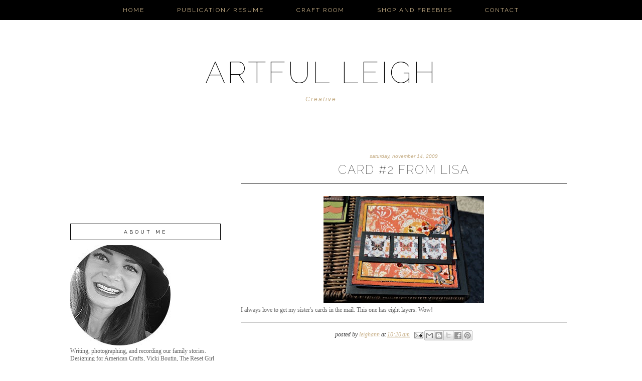

--- FILE ---
content_type: text/html; charset=UTF-8
request_url: http://www.artfulleighcreative.com/2009/11/card-2-from-lisa.html
body_size: 15689
content:
<!DOCTYPE html>
<html dir='ltr' xmlns='http://www.w3.org/1999/xhtml' xmlns:b='http://www.google.com/2005/gml/b' xmlns:data='http://www.google.com/2005/gml/data' xmlns:expr='http://www.google.com/2005/gml/expr'>
<head>
<link href='https://www.blogger.com/static/v1/widgets/2944754296-widget_css_bundle.css' rel='stylesheet' type='text/css'/>
<meta content='500bfbfa07e0be5250dbb3014a2949e1' name='p:domain_verify'/>
<meta content='width=device-width, initial-scale=1.0' name='viewport'/>
<link href='https://fonts.googleapis.com/css?family=Raleway:400,200,100,300' rel='stylesheet' type='text/css'/>
<link href='http://emilyshaus.com/font/fontello-embedded.css' rel='stylesheet'/>
<meta content='text/html; charset=UTF-8' http-equiv='Content-Type'/>
<meta content='blogger' name='generator'/>
<link href='http://www.artfulleighcreative.com/favicon.ico' rel='icon' type='image/x-icon'/>
<link href='http://www.artfulleighcreative.com/2009/11/card-2-from-lisa.html' rel='canonical'/>
<link rel="alternate" type="application/atom+xml" title="ARTFUL LEIGH - Atom" href="http://www.artfulleighcreative.com/feeds/posts/default" />
<link rel="alternate" type="application/rss+xml" title="ARTFUL LEIGH - RSS" href="http://www.artfulleighcreative.com/feeds/posts/default?alt=rss" />
<link rel="service.post" type="application/atom+xml" title="ARTFUL LEIGH - Atom" href="https://www.blogger.com/feeds/652629326653291479/posts/default" />

<link rel="alternate" type="application/atom+xml" title="ARTFUL LEIGH - Atom" href="http://www.artfulleighcreative.com/feeds/2188356069298171574/comments/default" />
<!--Can't find substitution for tag [blog.ieCssRetrofitLinks]-->
<link href='https://blogger.googleusercontent.com/img/b/R29vZ2xl/AVvXsEj-4HEbZ421Dh6UqXzHqS1ntW3MivzzYgRMoGflcA3Roy0oXoVRGEPndAvZCfYyWhE-2R4zHB3Iv_a8Z7f3-4zC5s5KDRnHVzM375CBwvYuuxf_yzOK-fn3dlOH6fwLN6xYjolbMa7gsHCJ/s320/DSC_0603.JPG' rel='image_src'/>
<meta content='http://www.artfulleighcreative.com/2009/11/card-2-from-lisa.html' property='og:url'/>
<meta content='Card #2 from Lisa' property='og:title'/>
<meta content='Helping you get creative pocket pages, planners, and Project Life books with hand drawn-digital-original artwork-organizing-tutorials by Artful Leigh' property='og:description'/>
<meta content='https://blogger.googleusercontent.com/img/b/R29vZ2xl/AVvXsEj-4HEbZ421Dh6UqXzHqS1ntW3MivzzYgRMoGflcA3Roy0oXoVRGEPndAvZCfYyWhE-2R4zHB3Iv_a8Z7f3-4zC5s5KDRnHVzM375CBwvYuuxf_yzOK-fn3dlOH6fwLN6xYjolbMa7gsHCJ/w1200-h630-p-k-no-nu/DSC_0603.JPG' property='og:image'/>
<title>ARTFUL LEIGH: Card #2 from Lisa</title>
<style id='page-skin-1' type='text/css'><!--
/*
-----------------------------------------------
Name:         Bianca Template
Designer:     Designer Blogs
URL:          www.designerblogs.com
----------------------------------------------- */
#navbar-iframe {
display: none !important;
}
/* Variable definitions
===============================================================================================================
<Group description="Page Background Color" selector="background">
<Variable name="page.background.color" description="Background Color" type="color" default="#ffffff"/>
</Group>
===============================================================================================================
<Group description="Links" selector=".a:link a:visited a:hover">
<Variable name="link.color" description="Link Color" type="color" default="#666666"/>
<Variable name="link.hover.color" description="Link Hover Color" type="color" default="#808080"/>
</Group>
===============================================================================================================
<Group description="Borders" selector="border">
<Variable name="border.color" description="Border Color" type="color" default="#e9e8e8"/>
<Variable name="top.border.color" description="Site Border Color" type="color" default="#e9e8e8"/>
</Group>
===============================================================================================================
<Group description="Header" selector="header">
<Variable name="header.font" description="Header Font" type="font"
default="normal 30px 'Raleway', Arial, Times, serif"/>
<Variable name="header.color" description="Header Color" type="color" default="#666666" />
<Variable name="header.hover.color" description="Header Hover Color" type="color" default="#666666" />
<Variable name="header.background" description="Header Background Color" type="color" default="#ffffff" />
</Group>
===============================================================================================================
<Group description="Description" selector=".header .description">
<Variable name="description.font" description="Description Font" type="font"
default="normal 50px Georgia, Arial, Times, serif"/>
<Variable name="description.color" description="Description Color" type="color" default="#666666" />
</Group>
===============================================================================================================
<Group description="Navigation" selector="Navigation">
<Variable name="nav.font" description="Navigation Font" type="font"
default="10px 'Raleway', Arial, sans-serif"/>
<Variable name="nav.color" description="Navigation Font Color" type="color" default="#666666" />
<Variable name="nav.hover.color" description="Navigation Font Hover Color" type="color" default="#e5a51b" />
<Variable name="nav.back.color" description="Navigation Background Color" type="color" default="#fff" />
</Group>
===============================================================================================================
<Group description="Date" selector="h4">
<Variable name="date.font" description="Date Font" type="font"
default="normal 10px 'sloop_scriptoneregular', Georgia, Arial, Times, serif"/>
<Variable name="date.color" description="Date Color" type="color" default="#e5a51b" />
<Variable name="date.background" description="Date Background Color" type="color" default="#ffffff" />
</Group>
===============================================================================================================
<Group description="Post Title" selector="h3.post-title,">
<Variable name="post.title.font" description="Post Title Font" type="font"
default="normal 14px 'Raleway', Arial, serif"/>
<Variable name="post.title.color" description="Post Title Color" type="color" default="#666666" />
<Variable name="post.title.hover" description="Post Title Hover" type="color" default="#e5a51b" />
<Variable name="post.background.color" description="Post Background Color" type="color" default="#f3f3f3" />
</Group>
===============================================================================================================
<Group description="Body Text" selector="body">
<Variable name="body.font" description="Font" type="font"
default="normal normal 12px Georgia, Times, serif"/>
<Variable name="body.text.color" description="Text Color" type="color" default="#666666"/>
</Group>
===============================================================================================================
<Group description="Post Footer" selector="post.footer">
<Variable name="post.footer.font" description="Post Footer Font" type="font" default="300 11px georgia, Arial, serif"/>
<Variable name="post.footer.link" description="Footer Link Color" type="color" default="#e5a51b"/>
</Group>
===============================================================================================================
<Group description="Older/Newer Posts Links" selector="blog-pager-older-link  blog-pager blog-pager-newer-link">
<Variable name="old.new.font" description="Font Style" type="font" default=" normal 10px 'Spinnaker', Arial, sans-serif"/>
</Group>
===============================================================================================================
<Group description="Sidebar" selector=".sidebar h2">
<Variable name="sidebar.title.font" description="Sidebar Title Font" type="font" default="normal 10px 'Raleway', Arial, sans-serif"/>
<Variable name="sidebar.title.color" description="Sidebar Title Color" type="color" default="#666666"/>
<Variable name="sidebar.text.font" description="Sidebar Text Font" type="font" default="normal 12px Georgia, Times, serif"/>
<Variable name="sidebar.text.color" description="Sidebar Text Color" type="color" default="#808080"/>
<Variable name="sidebar.label.font" description="Sidebar Label Font" type="font" default="normal 10px Georgia, Times, serif"/>
<Variable name="sidebar.label.color" description="Sidebar Label Color" type="color" default="#808080"/>
<Variable name="sidebar.border.color" description="Sidebar Border Color" type="color" default="#808080"/>
</Group>
===============================================================================================================
<Group description="Facebook Icon" selector="Facebook">
<Variable name="facebook.color" description="Facebook Color" type="color" default="#fff"/>
<Variable name="facebook.background.color" description="Facebook Background Color" type="color" default="#cccccc"/>
<Variable name="facebook.background.hover" description="Facebook Background Hover Color" type="color" default="#808080"/>
</Group>
<Group description="Twitter Icon" selector="Twitter">
<Variable name="twitter.color" description="Twitter Color" type="color" default="#fff"/>
<Variable name="twitter.background.color" description="Twitter Background Color" type="color" default="#f3f3f3"/>
<Variable name="twitter.background.hover" description="Twitter Background Hover Color" type="color" default="#808080"/>
</Group>
<Group description="Pinterest Icon" selector="Pinterest">
<Variable name="pinterest.color" description="Pinterest Color" type="color" default="#fff"/>
<Variable name="pinterest.background.color" description="Pinterest Background Color" type="color" default="#f3f3f3"/>
<Variable name="pinterest.background.hover" description="Pinterest Background Hover Color" type="color" default="#808080"/>
</Group>
<Group description="Email Icon" selector="Email">
<Variable name="mail.color" description="Email Color" type="color" default="#fff"/>
<Variable name="mail.background.color" description="Email Background Color" type="color" default="#f3f3f3"/>
<Variable name="mail.background.hover" description="Email Background Hover Color" type="color" default="#808080"/>
</Group>
<Group description="Bloglovin Icon" selector="Heart">
<Variable name="heart.color" description="Heart Color" type="color" default="#fff"/>
<Variable name="heart.background.color" description="Heart Background Color" type="color" default="#f3f3f3"/>
<Variable name="heart.background.hover" description="Heart Background Hover Color" type="color" default="#808080"/>
</Group>
<Group description="Instagram Icon" selector="Instagram">
<Variable name="instagram.color" description="Instagram Color" type="color" default="#fff"/>
<Variable name="instagram.background.color" description="Instagram Background Color" type="color" default="#f3f3f3"/>
<Variable name="instagram.background.hover" description="Instagram Background Hover Color" type="color" default="#808080"/>
</Group>
===============================================================================================================
<Group description="Footer" selector="footer">
<Variable name="footer.font" description="Footer Font" type="font" default="300 11px Arial, serif"/>
<Variable name="footer.color" description="Footer Color" type="color" default="#666666"/>
</Group>
===============================================================================================================
<Group description="Misc Titles" selector="titles">
<Variable name="misctitle.font" description="Misc Title Font" type="font" default="300 11px Arial, serif"/>
</Group>
===============================================================================================================
<Group description="Post Share Buttons" selector="h5">
<Variable name="share.color" description="Share Icon Color" type="color" default="#000"/>
<Variable name="share.hover" description="Share Icon Hover Color" type="color" default="#ccc"/>
<Variable name="share.background" description="Share Background Color" type="color" default="#fff"/>
</Group>
*/
body {
margin:0;
font:x-small Georgia Serif;
font-size/* */:/**/small;
font-size: /**/small;
text-align: left;
}
a:link {
color: #c6ae86;
text-decoration:none;
}
a:visited {
color: #c6ae86;
text-decoration:none;
}
a:hover {
color: #3b3b3c;
text-decoration:none;
}
a img {
border-width:0;
}
/* Headings
----------------------------------------------- */
h1,
h2,
h3,
h4,
h5,
h6 {
font-family: Georgia, Century Gothic, Trebuchet, Arial, Verdana, Sans-serif
margin: 10px 0 10px;
font-size: 18px;
font-weight: normal;
}
h1 {
font-size: 25px;
}
h2 {
font-size: 20px;
}
h3 {
font-size: 18px;
}
h4 {
font-size: 15px;
}
h5 {
font-size: 13px;
}
h6 {
font-size: 12px;
}
/* Outer-Wrapper
----------------------------------------------- */
#outer-wrapper {
width: 1000px;
margin:0px auto;
padding:0px 0px 0px 0px;
text-align:left;
overflow: visible;
font: normal normal 12px Georgia, Times, serif;
}
#main-wrapper {
width: 650px;
margin: 60px 0px 0px 0px;
float: right;
padding: 0px 10px 0px 10px;
word-wrap: break-word; /* fix for long text breaking sidebar float in IE */
overflow: hidden;         /* fix for long non-text content breaking IE sidebar float */
font: normal normal 12px Georgia, Times, serif;
}
#sidebar-wrapper {
width: 300px;
margin:0 0 0em;
float: left;
margin-top:170px;
padding: 0px 0px 0px 0px;
border: 0px solid #f2f2f2;
word-wrap: break-word; /* fix for long text breaking sidebar float in IE */
overflow: visible !important;         /* fix for long non-text content breaking IE sidebar float */
text-align: left;
}
/* Header
----------------------------------------------- */
#header-wrapper {
width:50%;
height: auto;
padding: 0px 0px 0px 0px;
margin: 0px 0px 0px 0px;
background-position: top center;
overflow: visible;
margin:0px auto;
text-align: center;
}
#header-inner {
margin-left: auto;
margin-right: auto;
width: 95%;
}
#header-inner img {
width: 100%;
height: auto;
}
#header {
text-align: center;
font-weight: normal;
}
#header h1 {
text-align: center;
padding: 70px 0px 0px 0px;
margin: px  0px 0px 0px;
text-transform:none;
color: #000000;
text-align:center;
font:normal normal 60px 'Raleway', Arial, Times, serif;
font-weight:100;
letter-spacing:4px;
}
#header a,
#header a:visited{
text-align:center;
color: #000000;
}
#header a:hover {
text-align:center;
color: #3b3b3c;
}
#header .description {
margin: 0px;
margin-top:-30px;
margin-bottom:40px;
padding: 0px 5px 0px 5px;
font: italic normal 12px Georgia, Arial, Times, serif;
color: #c6ae86;
text-align:center;
font-weight:400;
letter-spacing:2px;
line-height: 1.4em;
}
/* Menu
----------------------------------------------- */
.PageList {
background-color: #000000;
font: 12px 'Raleway', Arial, sans-serif, Palatino, serif;
position: fixed;
width: 100%;
margin: 0px 0px 0px;
z-index: 100;
overflow: hidden;
text-align:center !important;
padding: 0px 0px;
letter-spacing:2px;
padding-bottom:9px;
padding-top:9px;
margin: auto;
margin-top:-40px;
text-transform: uppercase;
font-weight:400;
}
.PageList li {
float: none !important;
display: inline-block !important;
}
.PageList a,
.PageList a:visited {
color: #c6ae86;
}
.PageList a:hover {
color: #ffffff;
}
.PageList LI.selected A {
font-weight: normal;
}
.crosscol .PageList LI, .footer .PageList LI {
background: none repeat scroll 0 0 rgba(0, 0, 0, 0);
float: left;
list-style: none outside none;
margin: 4px 30px;
padding-right: 0px;
}
.PageList li:after{
content: "";
}
.PageList li:last-child:after{
content: "";
}
.PageList li a:hover {
color: #ffffff;
}
#outer-PageList {
background: #000000;
}
/* Blockquote
----------------------------------------------- */
.post blockquote {
margin: 1em 20px;
}
.post-body blockquote {
line-height:21px;
background: #fff;
border: 1px solid #000000;
padding:10px;
}
/* Posts
----------------------------------------------- */
h2.date-header {
text-align:center;
letter-spacing: 0px;
margin: 0px 0px 0px 0px;
background: #ffffff;
color: #c6ae86;
font: normal normal 10px 'sloop_scriptoneregular', Georgia, Arial, Times, serif;
text-transform: lowercase;
font-style: italic;
}
.post {
margin:0;
padding-bottom:1em;
}
.post-title,
.post-title a,
.post-title a:visited,
.entry-title,
.entry-title a,
.entry-title a:visited {
text-transform: uppercase;
text-align: center;
margin: 5px 0px 10px 0px;
padding: 0px 0px 0px 0px;
font: normal normal 24px 'Raleway', Arial, serif;
line-height:1.4em;
font-weight:100;
color: #000000;
letter-spacing:2px;
}
.post h3 strong, .post h3 a:hover {
color: #c6ae86;
letter-spacing:2px;
}
.post-body {
margin:0 0 .75em;
color: #666666;
padding-top:25px;
text-align:left;
font: normal normal 12px Georgia, Times, serif;
line-height:18px;
border-top: 1px solid #000000;
}
.post-footer {
margin: .75em 0;
margin-top:15px;
margin-bottom:60px;
color: #3b3b3c;
text-transform:lowercase;
font: italic normal 300px 10px georgia, Arial, serif;
line-height: 1.4em;
border-top:1px solid #000000;
padding-top:10px;
text-align:center;
font-style:italic;
}
.post-footer a:hover {
color: #c6ae86;
}
.comment-link {
margin-left:0em;
}
.post img, table.tr-caption-container {
padding:0px;
border:0px solid #666666;
}
/* Read More
----------------------------------------------- */
.jump-link {
color:#ccc;
display:block;
margin-top:0px;
margin-bottom:30px;
margin-left:0px;
text-align:center;
float:center;
}
.jump-link a {
font: normal normal 12px Georgia, Times, serif;
color:#666;
display:block;
text-transform: lowercase;
text-align: center;
letter-spacing: 2px;
border:1px solid #666;
width:150px;
padding-top:9px;
padding-bottom:9px;
padding-left:15px;
padding-right:15px;
float:center;
}
.jump-link a:visited {
font: 12px 'Raleway', Arial, sans-serif, Palatino, serif;
color: #c6ae86;
display:block;
text-transform: lowercase;
text-align: center;
letter-spacing: 2px;
border: 1px solid #000000;
width:150px;
padding-top:9px;
padding-bottom:9px;
padding-left:15px;
padding-right:15px;
float:center;
}
.jump-link a:link {
font: 12px 'Raleway', Arial, sans-serif, Palatino, serif;
color: #c6ae86;
display:block;
text-transform: lowercase;
text-align: center;
letter-spacing: 2px;
border: 1px solid #000000;
width:150px;
padding-top:9px;
padding-bottom:9px;
padding-left:15px;
padding-right:15px;
float:center;
}
.jump-link a:active {
font: 12px 'Raleway', Arial, sans-serif, Palatino, serif;
color: #ffffff;
display:block;
text-transform: uppercase;
text-align: center;
letter-spacing: 2px;
border: 1px solid #000000;
width:150px;
padding-top:9px;
padding-bottom:9px;
padding-left:15px;
padding-right:15px;
float:center;
}
.jump-link a:hover {
color: #ffffff;
}
/* Comments
----------------------------------------------- */
.comments {
clear: both;
margin-bottom: 0;
margin-top: 0px;
}
.comments .comments-content .comment-replies {
margin-top: 0;
}
#comments h4 {
margin:1em 0;
font-weight: normal;
line-height: 1.4em;
text-transform:auto;
letter-spacing:0em;
color: #666666;
}
#comments-block {
margin:1em 0 1.5em;
line-height:1.6em;
}
#comments-block .comment-author {
margin:.5em 0;
}
#comments-block .comment-body {
margin:.25em 0 0;
}
#comments-block .comment-footer {
margin:-.25em 0 2em;
line-height: 1.4em;
text-transform:uppercase;
letter-spacing:.1em;
}
#comments-block .comment-body p {
margin:0 0 .75em;
}
.deleted-comment {
font-style:italic;
color: #666666;
}
#blog-pager-newer-link {
float: right;
font: normal normal 12px Georgia, Times, serif;
letter-spacing: 2px;
padding-bottom: 20px;
text-align: center;
text-transform: uppercase;
}
#blog-pager-older-link {
float: left;
font: normal normal 12px Georgia, Times, serif;
letter-spacing: 2px;
padding-bottom: 20px;
text-align: center;
text-transform: uppercase;
}
#blog-pager {
text-align: center;
font: normal normal 12px Georgia, Times, serif;
letter-spacing: 2px;
padding-bottom: 20px;
text-align: center;
text-transform: uppercase;
}
.feed-links {
clear: both;
line-height: 2.5em;
}
/* Sidebar Content
----------------------------------------------- */
.sidebar {
font: normal normal 12px Georgia, Utopia, 'Palatino Linotype', Palatino, serif;
color: #666666;
line-height: 1.5em;
}
.sidebar img {
max-width: 250px;
}
.sidebar ul {
list-style:none;
margin:0 0 0;
padding:0 0 0;
}
.sidebar li {
margin:0;
margin-bottom:5px;
padding:8px 4px 8px 4px;
font: normal normal 10px Georgia, Times, serif;
color: #666666;
text-indent:0px;
line-height:1.5em;
text-align:center;
text-transform: uppercase;
letter-spacing:1px;
}
.Label li {
border:none;
}
.sidebar h2 {
text-align: center;
letter-spacing: 4px;
padding: 0px 0px;
margin: 30px 0px 10px;
font: normal normal 10px 'Raleway', Arial, sans-serif;
color: #000000;
text-transform: uppercase;
padding: 10px 0px 10px 0px;
border: 1px solid #000000;
}
.sidebar .widget, .main .widget {
border-bottom:0px dotted #000000;
margin:0 0 1.5em;
padding:0 0 1.5em;
font: normal normal 12px Georgia, Utopia, 'Palatino Linotype', Palatino, serif;
font-size:12px;
}
/* Media Icons
----------------------------------------------- */
.icon-facebook {
display: inline-block;
width: 30px;
height: 30px;
border-radius:30px;
margin-bottom:5px;
margin-right: 3px;
padding-bottom: 0px;
line-height:30px;
opacity: 1;
-webkit-transition: all .3s ease-in-out;
-moz-transition: all .3s ease-in-out;
-ms-transition: all .3s ease-in-out;
-o-transition: all .3s ease-in-out;
transition: all .3s ease-in-out;
position: relative;
-webkit-backface-visibility: hidden;
font-family:'fontello';
opacity: 1;
font-size:13px;
color: #ffffff;
background: #fdd3c5;
}
.icon-facebook:hover {
opacity: 1;
font-size:13px;
background: #e9e8e8;
}
.icon-twitter {
display: inline-block;
width: 30px;
height: 30px;
border-radius:30px;
margin-bottom:5px;
margin-right: 3px;
padding-bottom: 0px;
line-height:30px;
opacity: 1;
-webkit-transition: all .3s ease-in-out;
-moz-transition: all .3s ease-in-out;
-ms-transition: all .3s ease-in-out;
-o-transition: all .3s ease-in-out;
transition: all .3s ease-in-out;
position: relative;
-webkit-backface-visibility: hidden;
font-family:'fontello';
opacity: 1;
font-size:13px;
color: #ffffff;
background: #fdd3c5;
}
.icon-twitter:hover {
opacity: 1;
font-size:13px;
background: #e9e8e8;
}
.icon-pinterest {
display: inline-block;
width: 30px;
height: 30px;
border-radius:30px;
margin-bottom:5px;
margin-right: 3px;
padding-bottom: 0px;
line-height:30px;
opacity: 1;
-webkit-transition: all .3s ease-in-out;
-moz-transition: all .3s ease-in-out;
-ms-transition: all .3s ease-in-out;
-o-transition: all .3s ease-in-out;
transition: all .3s ease-in-out;
position: relative;
-webkit-backface-visibility: hidden;
font-family:'fontello';
opacity: 1;
font-size:13px;
color: #000000;
background: #ffffff;
}
.icon-pinterest:hover {
opacity: 1;
font-size:13px;
background: #ffffff;
}
.icon-mail-alt {
display: inline-block;
width: 30px;
height: 30px;
border-radius:30px;
margin-bottom:5px;
margin-right: 3px;
padding-bottom: 0px;
line-height:30px;
opacity: 1;
-webkit-transition: all .3s ease-in-out;
-moz-transition: all .3s ease-in-out;
-ms-transition: all .3s ease-in-out;
-o-transition: all .3s ease-in-out;
transition: all .3s ease-in-out;
position: relative;
-webkit-backface-visibility: hidden;
font-family:'fontello';
opacity: 1;
font-size:13px;
color: #ffffff;
background: #fdd3c5;
}
.icon-mail-alt:hover {
opacity: 1;
font-size:13px;
background: #e9e8e8;
}
.icon-heart {
display: inline-block;
width: 30px;
height: 30px;
border-radius:30px;
margin-bottom:5px;
margin-right: 3px;
padding-bottom: 0px;
line-height:30px;
opacity: 1;
-webkit-transition: all .3s ease-in-out;
-moz-transition: all .3s ease-in-out;
-ms-transition: all .3s ease-in-out;
-o-transition: all .3s ease-in-out;
transition: all .3s ease-in-out;
position: relative;
-webkit-backface-visibility: hidden;
font-family:'fontello';
opacity: 1;
font-size:13px;
color: #000000;
background: #fde2d8;
}
.icon-heart:hover {
opacity: 1;
font-size:13px;
background: #ffffff;
}
.icon-instagram {
display: inline-block;
width: 30px;
height: 30px;
border-radius:30px;
margin-bottom:5px;
margin-right: 3px;
padding-bottom: 0px;
line-height:30px;
opacity: 1;
-webkit-transition: all .3s ease-in-out;
-moz-transition: all .3s ease-in-out;
-ms-transition: all .3s ease-in-out;
-o-transition: all .3s ease-in-out;
transition: all .3s ease-in-out;
position: relative;
-webkit-backface-visibility: hidden;
font-family:'fontello';
opacity: 1;
font-size:13px;
color: #ffffff;
background: #fdd3c5;
}
.icon-instagram:hover {
opacity: 1;
font-size:13px;
background: #e9e8e8;
}
.icon-gplus,
.icon-tumblr, .icon-youtube, {
opacity: 1;
font-size:13px;
}
/* Profile
----------------------------------------------- */
.Profile {
text-align: center;
}
#Profile1 {margin-top:-80px;}
.profile-img {
float: none;
width: 60%;
height: auto;
margin-top: 15px;
-moz-border-radius: 180px;
-webkit-border-radius: 180px;
-khtml-border-radius: 180px;
border-radius: 180px;
border:10px solid #fff;
}
.profile-data {
font: #666666;
color:#444444;
margin:0;
padding-bottom: 0px;
text-transform: lowercase;
line-height: 1.5em;
}
.welcome {
text-align:center;
margin-bottom:-10px;
margin-top:-10px;
}
.profile-datablock {
margin:.5em 0 .5em;
text-align: center;
}
.profile-textblock {
margin: .5em 0;
line-height: 1.6em;
}
.profile-link {
text-transform:lowercase;
font-style:italic;
letter-spacing:.1em;
font: normal normal 12px Georgia, Times, serif;
color: #666666;
font-size: 10px;
line-height: 1.6em;
display:block;
text-align:center;
display:none;
}
.profile-name-link {
background-image:none !important;
padding-left:0px;
display:none;
}
.BlogArchive #ArchiveList ul li {
background: none repeat scroll 0 0 rgba(0, 0, 0, 0);
border-width: 0;
list-style: none outside none;
margin: 0.25em 0;
padding-left: 15px;
text-indent: -15px;
font: normal normal 12px Georgia, Times, serif;
text-align:center;
line-height: 1em;
text-transform: none;
font-weight:400;
font-size:11px;
}
/* Footer
----------------------------------------------- */
#footer {
width:100%;
padding-top:15px;
text-align: center;
}
/* Follow by Email and Search
----------------------------------------------- */
.FollowByEmail input[type="text"] {
}
.widget.CustomSearch .widget-content, .widget.FollowByEmail .widget-content {
width:100%;
}
.widget .gsc-search-box table {
}
.widget form table {
height: 38px;
border-top: 1px solid #eee;
border-bottom: 1px solid #eee;
margin: 0 auto;
height:38px;
}
.widget .gsc-search-box input[type="submit"]{
width:35px;
height:35px;
top:-3px;
background: url(https://blogger.googleusercontent.com/img/b/R29vZ2xl/AVvXsEgxAeYDUrFCZUmUfRY_z59DMLVI9D9YxA1wfqneYQ2fNG_ASrcB8OJ3oyhSC9mjPFK7drVW04Dp6ow3Gk5SBjV_NPoOWUNpq6BkQtNU_ZBlEc54rwQ8AkKQlJ-a-CmMQsRDKLHXM5-8GP4/s1600/search.png) center no-repeat !important;
padding-left: 0px;
}
table.gsc-search-box td.gsc-input {
padding-right: 0px !important;
}
.widget input[type="text"]:focus{
outline: none;
}
.widget input[type="submit"], .FollowByEmail .follow-by-email-inner .follow-by-email-submit input[type="submit"] {
background: url(https://blogger.googleusercontent.com/img/b/R29vZ2xl/AVvXsEjhx0riER5SosvL7nyXdzSNZ1LFOGt4bXcA5yVO-iYdk8KF6gMat7Qxnb8N4mhbnMCpyGZL6o-c4xgvqrUs_iCifj0PNaEtzArUx2EmN2VzP7TCVfJIDbpNpX1SjU74HXKJhJXoSXzzLUc/s1600/follow.png) center no-repeat !important;
border:none !important;
border-radius: 0 !important;
-webkit-appearance: none;
width: 55px !important;
height: 36px !important;
color:white !important;
font-size:27px !important;
cursor:pointer ;
font-weight:normal;
margin-left:0px !important;
text-align: left;
padding-left: 0px;
overflow:hidden;
text-indent: 200px;
white-space: nowrap;
}
.widget input[type="text"] {
border: none !important;
padding:3px 0px;
width:100%;
height: 19px !important;
font-size:13px !important;
-webkit-appearance: none;
border-radius:0;
-webkit-border-radius:0px;
text-align: left;
margin-top:0px;
margin-left:24px;
background: none;
font: normal normal 12px Georgia, Times, serif;
color:#444444;
letter-spacing: 0px;
}
.widget form table.gsc-branding {
display:none;
}
tr, table, form {
position: relative;
}
.gsc-search-box tr {
display:block;
}
.mobile .gsc-clear-button{
background:none;
}
/* Post Share Icons
----------------------------------------------- */
#share-wrap {
text-align:left;
margin-top:6px;
padding:none;
}
.share {
color: #000000;
background:none;
font-size:10px;
-webkit-transition: all .2s ease-in-out;
-moz-transition: all .2s ease-in-out;
-ms-transition: all .2s ease-in-out;
-o-transition: all .2s ease-in-out;
transition: all .2s ease-in-out;
}
.share:hover {
color: #d7c182;
background:none;
padding:none;
font-size:10px;
}
/* Misc
----------------------------------------------- */
.item-title {
font-family: arial, sans-serif;
font-size:11px;
color: #ccc;
text-transform:lowercase;
}
/* Popular Posts
----------------------------------------------- */
.PopularPosts {
color:#666666;
font:normal normal 12px Georgia, Utopia, 'Palatino Linotype', Palatino, serif;
line-height:1.5em;
}
.popular-posts .item-thumbnail img {
display: block;
float: center;
margin-left: 0px;
margin-right: 0px;
padding:5px;
height:60px;
width:60px;
-webkit-border-radius: 60em;
-moz-border-radius: 60em;
border-radius: 60em;
margin-top:0px;
}
.item-title {
background:none;
color: #666666;
margin-bottom:10px;
text-align:left;
font: normal normal 10px 'Raleway', Arial, sans-serif;
font-weight:normal;
text-transform:uppercase;
letter-spacing:.2em;
padding:5px;
}
.item-title a {
background:none;
color: #c6ae86;
}
.item-title a:hover {
background:none;
color: #3b3b3c;
}
.PopularPosts .widget-content ul li {
border:none;
padding:5px;
font-family: georgia, arial, sans-serif;
text-transform: lowercase;
text-align: left;
background: none;
letter-spacing:0px;
}
/* Mobile
----------------------------------------------- */
@media only screen and (max-width: 1050px) {
.PageList {
width: 100%;
}
.post img {
max-width: 100%;
height: auto;
float: none !important;
}
body {
margin: 0px;
padding: 0px;
}
#outer-wrapper {
width: 100%;
margin: 0px auto;
}
#main-wrapper {
padding: 0px 2% 0px 2%;
width: 70%;
}
#main-wrapper img {
max-width: 100%;
height: auto;
margin: 0px;
text-align:center;
}
#sidebar-wrapper {
padding: 0 1% 0 0;
margin: 0px;
width: 24%;
}
}
@media only screen and (max-width: 850px) {
.PageList {
position: relative;
padding-top: 13px;
padding-bottom: 13px;
margin: 0px;
}
.PageList li:after{
display:none;
}
#outer-wrapper,
#wrap2{
padding: 0px 0px 0px 0px;
margin: 0px;
}
#header h1 {
padding-top: 40px;
font-size: 50px !important;
}
#header .description {
font-size:15px 1important;
padding-bottom: 40px;
}
.post-footer {
font-size: 70%;
margin: 0px;
padding: 0px;
}
.post img {
max-width: 100%;
height: auto;
float: none !important;
}
#header-wrapper {
height: auto;
width: 100%;
margin: 0px 0px 3%;
}
#main-wrapper {
float: none;
padding: 0px 10% 0px 10%;
width: 76%;
}
#sidebar-wrapper {
float: none;
padding: 0px 10% 0px 10%;
width: 76%;
}
.sidebar .widget {
background-size: 100% auto;
margin: 0 0 5%;
padding: 0 0 12%;
}
.left {
float: none;
width: 100%
}
.right {
margin-top: 0px;
}
}
@media only screen and (max-width: 450px) {
#header {
margin-top:20px;
margin-bottom:-30px;
}
#header h1 {
padding-top: 50px;
font-size: 30px !important;
}
#header .description {
font-size:15px 1important;
padding-bottom: 20px;
padding-top:20px;
}
.post img {
max-width: 100%;
height: auto;
float: none !important;
}
.post-footer {
padding-top:10px;
margin-bottom:15px;
}
.PageList li a {
padding: 1% 0px;
display: block;
}
.left {
float: left;
width: 50%;
}
.right {
margin-top: 30px;
}
}
===============================================================================================================

--></style>
<script language='javascript' src='https://ajax.googleapis.com/ajax/libs/jquery/1.6.4/jquery.min.js' type='text/javascript'></script>
<script type='text/javascript'>//<![CDATA[

$(document).ready(function(){
 $('.post-body').find('img').each(function(n, image){
        var image = $(image);
        image.parent().css('margin-left',0).css('margin-right',0).css('margin-top',0).css('margin-bottom',0);
    });
});
//]]></script>
<link href='https://www.blogger.com/dyn-css/authorization.css?targetBlogID=652629326653291479&amp;zx=9db82a47-8e75-4ed1-98db-233a5eabf06f' media='none' onload='if(media!=&#39;all&#39;)media=&#39;all&#39;' rel='stylesheet'/><noscript><link href='https://www.blogger.com/dyn-css/authorization.css?targetBlogID=652629326653291479&amp;zx=9db82a47-8e75-4ed1-98db-233a5eabf06f' rel='stylesheet'/></noscript>
<meta name='google-adsense-platform-account' content='ca-host-pub-1556223355139109'/>
<meta name='google-adsense-platform-domain' content='blogspot.com'/>

</head>
<body>
<div id='crosscol-wrapper' style='text-align:center'>
<div class='crosscol section' id='crosscol'><div class='widget PageList' data-version='1' id='PageList1'>
<h2>Pages</h2>
<div class='widget-content'>
<ul>
<li><a href='http://www.artfulleighcreative.com/'>Home</a></li>
<li><a href='http://www.artfulleighcreative.com/p/recognition-publication.html'>Publication/ Resume</a></li>
<li><a href='http://www.artfulleighcreative.com/p/craft-room.html'>Craft Room</a></li>
<li><a href='http://www.artfulleighcreative.com/p/our-story.html'>Shop and Freebies</a></li>
<li><a href='http://www.artfulleighcreative.com/p/contact.html'>Contact </a></li>
</ul>
<div class='clear'></div>
</div>
</div></div>
</div>
<div id='header-wrapper'>
<div class='header section' id='header'>
<div class='widget Header' data-version='1' id='Header1'>
<div id='header-inner'>
<div class='titlewrapper'>
<h1 class='title'>
<a href='http://www.artfulleighcreative.com/'>ARTFUL LEIGH</a>
</h1>
</div>
<div class='descriptionwrapper'>
<p class='description'><span>Creative</span></p>
</div>
</div>
</div></div>
</div>
<div id='outer-wrapper'><div id='wrap2'>
<!-- skip links for text browsers -->
<span id='skiplinks' style='display:none;'>
<a href='#main'>skip to main </a> |
       <a href='#sidebar'>skip to sidebar</a>
</span>
<div id='content-wrapper'>
<div id='main-wrapper'>
<div class='main section' id='main'><div class='widget Blog' data-version='1' id='Blog1'>
<div class='blog-posts hfeed'>
<!--Can't find substitution for tag [defaultAdStart]-->

          <div class="date-outer">
        
<h2 class='date-header'><span>Saturday, November 14, 2009</span></h2>

          <div class="date-posts">
        
<div class='post-outer'>
<div class='post hentry' itemprop='blogPost' itemscope='itemscope' itemtype='http://schema.org/BlogPosting'>
<meta content='https://blogger.googleusercontent.com/img/b/R29vZ2xl/AVvXsEj-4HEbZ421Dh6UqXzHqS1ntW3MivzzYgRMoGflcA3Roy0oXoVRGEPndAvZCfYyWhE-2R4zHB3Iv_a8Z7f3-4zC5s5KDRnHVzM375CBwvYuuxf_yzOK-fn3dlOH6fwLN6xYjolbMa7gsHCJ/s320/DSC_0603.JPG' itemprop='image_url'/>
<meta content='652629326653291479' itemprop='blogId'/>
<meta content='2188356069298171574' itemprop='postId'/>
<a name='2188356069298171574'></a>
<h3 class='post-title entry-title' itemprop='name'>
Card #2 from Lisa
</h3>
<div class='post-header'>
<div class='post-header-line-1'></div>
</div>
<div class='post-body entry-content' id='post-body-2188356069298171574' itemprop='description articleBody'>
<div class="separator" style="clear: both; text-align: center;"><a href="https://blogger.googleusercontent.com/img/b/R29vZ2xl/AVvXsEj-4HEbZ421Dh6UqXzHqS1ntW3MivzzYgRMoGflcA3Roy0oXoVRGEPndAvZCfYyWhE-2R4zHB3Iv_a8Z7f3-4zC5s5KDRnHVzM375CBwvYuuxf_yzOK-fn3dlOH6fwLN6xYjolbMa7gsHCJ/s1600-h/DSC_0603.JPG" imageanchor="1" style="margin-left: 1em; margin-right: 1em;"><img border="0" src="https://blogger.googleusercontent.com/img/b/R29vZ2xl/AVvXsEj-4HEbZ421Dh6UqXzHqS1ntW3MivzzYgRMoGflcA3Roy0oXoVRGEPndAvZCfYyWhE-2R4zHB3Iv_a8Z7f3-4zC5s5KDRnHVzM375CBwvYuuxf_yzOK-fn3dlOH6fwLN6xYjolbMa7gsHCJ/s320/DSC_0603.JPG" /></a><br />
</div>I always love to get my sister's cards in the mail. This one has eight layers. Wow!
<div style='clear: both;'></div>
</div>
<div class='post-footer'>
<div class='post-footer-line post-footer-line-1'><span class='post-author vcard'>
Posted by
<span class='fn' itemprop='author' itemscope='itemscope' itemtype='http://schema.org/Person'>
<meta content='https://www.blogger.com/profile/07979798034516743708' itemprop='url'/>
<a href='https://www.blogger.com/profile/07979798034516743708' rel='author' title='author profile'>
<span itemprop='name'>leighann</span>
</a>
</span>
</span>
<span class='post-timestamp'>
at
<meta content='http://www.artfulleighcreative.com/2009/11/card-2-from-lisa.html' itemprop='url'/>
<a class='timestamp-link' href='http://www.artfulleighcreative.com/2009/11/card-2-from-lisa.html' rel='bookmark' title='permanent link'><abbr class='published' itemprop='datePublished' title='2009-11-14T10:20:00-08:00'>10:20&#8239;AM</abbr></a>
</span>
<span class='post-comment-link'>
</span>
<span class='post-icons'>
<span class='item-action'>
<a href='https://www.blogger.com/email-post/652629326653291479/2188356069298171574' title='Email Post'>
<img alt='' class='icon-action' height='13' src='http://img1.blogblog.com/img/icon18_email.gif' width='18'/>
</a>
</span>
<span class='item-control blog-admin pid-842326205'>
<a href='https://www.blogger.com/post-edit.g?blogID=652629326653291479&postID=2188356069298171574&from=pencil' title='Edit Post'>
<img alt='' class='icon-action' height='18' src='//img2.blogblog.com/img/icon18_edit_allbkg.gif' width='18'/>
</a>
</span>
</span>
<div class='post-share-buttons goog-inline-block'>
<a class='goog-inline-block share-button sb-email' href='https://www.blogger.com/share-post.g?blogID=652629326653291479&postID=2188356069298171574&target=email' target='_blank' title='Email This'><span class='share-button-link-text'>Email This</span></a><a class='goog-inline-block share-button sb-blog' href='https://www.blogger.com/share-post.g?blogID=652629326653291479&postID=2188356069298171574&target=blog' onclick='window.open(this.href, "_blank", "height=270,width=475"); return false;' target='_blank' title='BlogThis!'><span class='share-button-link-text'>BlogThis!</span></a><a class='goog-inline-block share-button sb-twitter' href='https://www.blogger.com/share-post.g?blogID=652629326653291479&postID=2188356069298171574&target=twitter' target='_blank' title='Share to X'><span class='share-button-link-text'>Share to X</span></a><a class='goog-inline-block share-button sb-facebook' href='https://www.blogger.com/share-post.g?blogID=652629326653291479&postID=2188356069298171574&target=facebook' onclick='window.open(this.href, "_blank", "height=430,width=640"); return false;' target='_blank' title='Share to Facebook'><span class='share-button-link-text'>Share to Facebook</span></a><a class='goog-inline-block share-button sb-pinterest' href='https://www.blogger.com/share-post.g?blogID=652629326653291479&postID=2188356069298171574&target=pinterest' target='_blank' title='Share to Pinterest'><span class='share-button-link-text'>Share to Pinterest</span></a>
</div>
</div>
<div class='post-footer-line post-footer-line-2'><span class='post-labels'>
</span>
</div>
<div class='post-footer-line post-footer-line-3'></div>
<div align='center'>
<div>
<table id='share-wrap'>
<tr>
<td type='button'><a href='http://www.artfulleighcreative.com/2009/11/card-2-from-lisa.html' title='permanent link'></a><a href='http://www.facebook.com/share.php?u=http://www.artfulleighcreative.com/2009/11/card-2-from-lisa.html'><span class='social-share'><i class='share icon-facebook'></i></span></a></td>
<td id='twitter-background'><a href='http://twitter.com/share?text=Card #2 from Lisa'><span class='social-share'><i class='share icon-twitter'></i></span></a></td>
<td id='pinterest-background'><a href='javascript:void((function(){var%20e=document.createElement(&#39;script&#39;);e.setAttribute(&#39;type&#39;,&#39;text/javascript&#39;);e.setAttribute(&#39;charset&#39;,&#39;UTF-8&#39;);e.setAttribute(&#39;src&#39;,&#39;http://assets.pinterest.com/js/pinmarklet.js?r=&#39;+Math.random()*99999999);document.body.appendChild(e)})());'><span class='social-share'><i class='share icon-pinterest'></i></span></a></td>
</tr></table>
</div>
</div>
</div>
</div>
<div class='comments' id='comments'>
<a name='comments'></a>
<h4>No comments:</h4>
<div id='Blog1_comments-block-wrapper'>
<dl class='avatar-comment-indent' id='comments-block'>
</dl>
</div>
<p class='comment-footer'>
<div class='comment-form'>
<a name='comment-form'></a>
<h4 id='comment-post-message'>Post a Comment</h4>
<p>
</p>
<a href='https://www.blogger.com/comment/frame/652629326653291479?po=2188356069298171574&hl=en&saa=85391&origin=http://www.artfulleighcreative.com' id='comment-editor-src'></a>
<iframe allowtransparency='true' class='blogger-iframe-colorize blogger-comment-from-post' frameborder='0' height='410' id='comment-editor' name='comment-editor' src='' width='100%'></iframe>
<!--Can't find substitution for tag [post.friendConnectJs]-->
<script src='https://www.blogger.com/static/v1/jsbin/2830521187-comment_from_post_iframe.js' type='text/javascript'></script>
<script type='text/javascript'>
      BLOG_CMT_createIframe('https://www.blogger.com/rpc_relay.html', '0');
    </script>
</div>
</p>
<div id='backlinks-container'>
<div id='Blog1_backlinks-container'>
</div>
</div>
</div>
</div>

        </div></div>
      
<!--Can't find substitution for tag [adEnd]-->
</div>
<div class='blog-pager' id='blog-pager'>
<span id='blog-pager-newer-link'>
<a class='blog-pager-newer-link' href='http://www.artfulleighcreative.com/2009/11/apron-strings-challengeinspiration.html' id='Blog1_blog-pager-newer-link' title='Newer Post'>Newer Post</a>
</span>
<span id='blog-pager-older-link'>
<a class='blog-pager-older-link' href='http://www.artfulleighcreative.com/2009/11/gorgeous-cards-from-my-little-sister.html' id='Blog1_blog-pager-older-link' title='Older Post'>Older Post</a>
</span>
<a class='home-link' href='http://www.artfulleighcreative.com/'>Home</a>
</div>
<div class='clear'></div>
<div class='post-feeds'>
</div>
</div></div>
</div>
<div id='sidebar-wrapper'>
<div class='sidebar section' id='sidebar'><div class='widget Image' data-version='1' id='Image9'>
<h2>About Me</h2>
<div class='widget-content'>
<img alt='About Me' height='200' id='Image9_img' src='https://blogger.googleusercontent.com/img/b/R29vZ2xl/AVvXsEgI_ySFla13jqIEhyphenhyphenSNIKR_nZ7weNN7nA86MUyhu18oIY0J4pHHgZG3BUzomgHJfBjga8jmFWXizlWbslXQL9JqgrMRB_YDzY5TEKiDaJw2xBp8vDt8OZEhxQV1SIHK4whjk3KHIsViW7b6/s292/bioArtfulLeighCreativesquare300pix+copy.jpg' width='200'/>
<br/>
<span class='caption'>Writing, photographing, and recording our family stories. Designing for American Crafts, Vicki Boutin, The Reset Girl and teaching at Big Picture Classes.</span>
</div>
<div class='clear'></div>
</div><div class='widget PopularPosts' data-version='1' id='PopularPosts1'>
<h2>Popular Posts</h2>
<div class='widget-content popular-posts'>
<ul>
<li>
<div class='item-thumbnail-only'>
<div class='item-thumbnail'>
<a href='http://www.artfulleighcreative.com/2013/09/diy-craft-table-tutorial.html' target='_blank'>
<img alt='' border='0' height='72' src='https://blogger.googleusercontent.com/img/b/R29vZ2xl/AVvXsEgMQER8MwYio4I0ai3bDoUgyTXOF7lCDOElRwC40i8hkHsCGNNIzCKDJOnxt982HphNNkBKGbNgj8mfeHQXiu3gu8YjlS623uIuLsWiwbT7La7jCAr_co0zD3SMouax8hZH2ADkmjJH0sjH/s72-c/diycrafttabletutorialblogpic_edited-1.jpg' width='72'/>
</a>
</div>
<div class='item-title'><a href='http://www.artfulleighcreative.com/2013/09/diy-craft-table-tutorial.html'>DIY Craft Table Tutorial</a></div>
</div>
<div style='clear: both;'></div>
</li>
<li>
<div class='item-thumbnail-only'>
<div class='item-thumbnail'>
<a href='http://www.artfulleighcreative.com/2015/01/5-easy-steps-to-organize-project-life.html' target='_blank'>
<img alt='' border='0' height='72' src='https://blogger.googleusercontent.com/img/b/R29vZ2xl/AVvXsEiKg513yeugIzuHyjBNxWtNb8nWd9US7dnyPJkB3BWtAYZVpslC3SZMLdvoLpF9aD80ZeL2M_yuuAH97eEt_CSfvAr4GQeSqjBQn_0usfxLLInRjLjWBCVO0Dw9-ixOThmSxZu8RhxAqaHv/s72-c/IMG_4196.JPG' width='72'/>
</a>
</div>
<div class='item-title'><a href='http://www.artfulleighcreative.com/2015/01/5-easy-steps-to-organize-project-life.html'>5 Easy Steps to Organize Project Life Cards by Color AND Kit!! </a></div>
</div>
<div style='clear: both;'></div>
</li>
</ul>
<div class='clear'></div>
</div>
</div><div class='widget Image' data-version='1' id='Image1'>
<h2>Designing For</h2>
<div class='widget-content'>
<a href='http://www.theresetgirl.com'>
<img alt='Designing For' height='234' id='Image1_img' src='https://blogger.googleusercontent.com/img/b/R29vZ2xl/AVvXsEjl6n6rCnRq-E9kPwK4uLfI0xBpSUdiEwgB7lxhyphenhyphenAbLMVb0Vja4HVqNowslfzkGKIczCxWx7YfOoMkgjzIQ59MEW0ZaiK9FVtDnViFiWr_we73E-pSk5EUDBhhbkSDsjzD7CM8f3FNDsYpz/s292/41051474_10204953082902198_7844147189298233344_n.jpg' width='292'/>
</a>
<br/>
</div>
<div class='clear'></div>
</div><div class='widget Image' data-version='1' id='Image4'>
<h2>Designing For</h2>
<div class='widget-content'>
<a href='http://vickiboutin.typepad.com/vicki_boutin/'>
<img alt='Designing For' height='307' id='Image4_img' src='https://blogger.googleusercontent.com/img/b/R29vZ2xl/AVvXsEinWF5CwZ7PbRhPKqD9EfyMM6Y-TMl4n82SF07aqRqJq-r12p4Xbn6RyDeK9pVMY57v_95GFromKx0ft-7Q1YvPnyh7u4a_MJVyNO_iCK07ku7i1kFKRDi5mYcZCWfx4od3M9zLnFd0Dc2b/s1600/VBDT-leigh-blog-graphic.jpg' width='292'/>
</a>
<br/>
</div>
<div class='clear'></div>
</div><div class='widget Image' data-version='1' id='Image2'>
<h2>Designing For</h2>
<div class='widget-content'>
<a href='http://americancrafts.typepad.com'>
<img alt='Designing For' height='292' id='Image2_img' src='https://blogger.googleusercontent.com/img/b/R29vZ2xl/AVvXsEizGiqkPQ3qZovM0o02Wfw-d35MK_GCspuUbUIG1nGNacUKCghV79K184lHxH4381T9Tbeya4H8mKt7y7rqd6w_1JWzq3eh2wlPvTyypu_hLeTDD96GAyY_wvQXhytQTAQ__mB1i3zKJAfP/s1600/LeighAnnOdynski_Watermark+copy-292px.jpg' width='292'/>
</a>
<br/>
</div>
<div class='clear'></div>
</div><div class='widget Image' data-version='1' id='Image7'>
<h2>Teaching At</h2>
<div class='widget-content'>
<a href='https://www.bigpictureclasses.com/classes/5-easy-art-ideas-for-traveler-s-notebooks'>
<img alt='Teaching At' height='200' id='Image7_img' src='https://blogger.googleusercontent.com/img/b/R29vZ2xl/AVvXsEizUFHOCAwlfFbGK8O89cyz4U8lDhhPR9cNPnHvlnzPbf_SvrPszg9rZrQJOZL3oxKCDAN2WbOsosH1Ortnd0zxNSfMc-fEIYUWxQ8vdhz2wWokSne4cIHT_mp3t_n2y521QY194Dall06C/s1600/bpc-logo-04-2-04.png' width='200'/>
</a>
<br/>
</div>
<div class='clear'></div>
</div><div class='widget BlogArchive' data-version='1' id='BlogArchive1'>
<h2>Blog Archive</h2>
<div class='widget-content'>
<div id='ArchiveList'>
<div id='BlogArchive1_ArchiveList'>
<ul class='hierarchy'>
<li class='archivedate collapsed'>
<a class='toggle' href='javascript:void(0)'>
<span class='zippy'>

        &#9658;&#160;
      
</span>
</a>
<a class='post-count-link' href='http://www.artfulleighcreative.com/2020/'>2020</a>
<span class='post-count' dir='ltr'>(3)</span>
<ul class='hierarchy'>
<li class='archivedate collapsed'>
<a class='toggle' href='javascript:void(0)'>
<span class='zippy'>

        &#9658;&#160;
      
</span>
</a>
<a class='post-count-link' href='http://www.artfulleighcreative.com/2020/04/'>April</a>
<span class='post-count' dir='ltr'>(1)</span>
</li>
</ul>
<ul class='hierarchy'>
<li class='archivedate collapsed'>
<a class='toggle' href='javascript:void(0)'>
<span class='zippy'>

        &#9658;&#160;
      
</span>
</a>
<a class='post-count-link' href='http://www.artfulleighcreative.com/2020/01/'>January</a>
<span class='post-count' dir='ltr'>(2)</span>
</li>
</ul>
</li>
</ul>
<ul class='hierarchy'>
<li class='archivedate collapsed'>
<a class='toggle' href='javascript:void(0)'>
<span class='zippy'>

        &#9658;&#160;
      
</span>
</a>
<a class='post-count-link' href='http://www.artfulleighcreative.com/2019/'>2019</a>
<span class='post-count' dir='ltr'>(29)</span>
<ul class='hierarchy'>
<li class='archivedate collapsed'>
<a class='toggle' href='javascript:void(0)'>
<span class='zippy'>

        &#9658;&#160;
      
</span>
</a>
<a class='post-count-link' href='http://www.artfulleighcreative.com/2019/12/'>December</a>
<span class='post-count' dir='ltr'>(1)</span>
</li>
</ul>
<ul class='hierarchy'>
<li class='archivedate collapsed'>
<a class='toggle' href='javascript:void(0)'>
<span class='zippy'>

        &#9658;&#160;
      
</span>
</a>
<a class='post-count-link' href='http://www.artfulleighcreative.com/2019/11/'>November</a>
<span class='post-count' dir='ltr'>(5)</span>
</li>
</ul>
<ul class='hierarchy'>
<li class='archivedate collapsed'>
<a class='toggle' href='javascript:void(0)'>
<span class='zippy'>

        &#9658;&#160;
      
</span>
</a>
<a class='post-count-link' href='http://www.artfulleighcreative.com/2019/10/'>October</a>
<span class='post-count' dir='ltr'>(6)</span>
</li>
</ul>
<ul class='hierarchy'>
<li class='archivedate collapsed'>
<a class='toggle' href='javascript:void(0)'>
<span class='zippy'>

        &#9658;&#160;
      
</span>
</a>
<a class='post-count-link' href='http://www.artfulleighcreative.com/2019/09/'>September</a>
<span class='post-count' dir='ltr'>(1)</span>
</li>
</ul>
<ul class='hierarchy'>
<li class='archivedate collapsed'>
<a class='toggle' href='javascript:void(0)'>
<span class='zippy'>

        &#9658;&#160;
      
</span>
</a>
<a class='post-count-link' href='http://www.artfulleighcreative.com/2019/08/'>August</a>
<span class='post-count' dir='ltr'>(2)</span>
</li>
</ul>
<ul class='hierarchy'>
<li class='archivedate collapsed'>
<a class='toggle' href='javascript:void(0)'>
<span class='zippy'>

        &#9658;&#160;
      
</span>
</a>
<a class='post-count-link' href='http://www.artfulleighcreative.com/2019/07/'>July</a>
<span class='post-count' dir='ltr'>(2)</span>
</li>
</ul>
<ul class='hierarchy'>
<li class='archivedate collapsed'>
<a class='toggle' href='javascript:void(0)'>
<span class='zippy'>

        &#9658;&#160;
      
</span>
</a>
<a class='post-count-link' href='http://www.artfulleighcreative.com/2019/06/'>June</a>
<span class='post-count' dir='ltr'>(2)</span>
</li>
</ul>
<ul class='hierarchy'>
<li class='archivedate collapsed'>
<a class='toggle' href='javascript:void(0)'>
<span class='zippy'>

        &#9658;&#160;
      
</span>
</a>
<a class='post-count-link' href='http://www.artfulleighcreative.com/2019/05/'>May</a>
<span class='post-count' dir='ltr'>(1)</span>
</li>
</ul>
<ul class='hierarchy'>
<li class='archivedate collapsed'>
<a class='toggle' href='javascript:void(0)'>
<span class='zippy'>

        &#9658;&#160;
      
</span>
</a>
<a class='post-count-link' href='http://www.artfulleighcreative.com/2019/04/'>April</a>
<span class='post-count' dir='ltr'>(2)</span>
</li>
</ul>
<ul class='hierarchy'>
<li class='archivedate collapsed'>
<a class='toggle' href='javascript:void(0)'>
<span class='zippy'>

        &#9658;&#160;
      
</span>
</a>
<a class='post-count-link' href='http://www.artfulleighcreative.com/2019/03/'>March</a>
<span class='post-count' dir='ltr'>(3)</span>
</li>
</ul>
<ul class='hierarchy'>
<li class='archivedate collapsed'>
<a class='toggle' href='javascript:void(0)'>
<span class='zippy'>

        &#9658;&#160;
      
</span>
</a>
<a class='post-count-link' href='http://www.artfulleighcreative.com/2019/02/'>February</a>
<span class='post-count' dir='ltr'>(2)</span>
</li>
</ul>
<ul class='hierarchy'>
<li class='archivedate collapsed'>
<a class='toggle' href='javascript:void(0)'>
<span class='zippy'>

        &#9658;&#160;
      
</span>
</a>
<a class='post-count-link' href='http://www.artfulleighcreative.com/2019/01/'>January</a>
<span class='post-count' dir='ltr'>(2)</span>
</li>
</ul>
</li>
</ul>
<ul class='hierarchy'>
<li class='archivedate collapsed'>
<a class='toggle' href='javascript:void(0)'>
<span class='zippy'>

        &#9658;&#160;
      
</span>
</a>
<a class='post-count-link' href='http://www.artfulleighcreative.com/2018/'>2018</a>
<span class='post-count' dir='ltr'>(16)</span>
<ul class='hierarchy'>
<li class='archivedate collapsed'>
<a class='toggle' href='javascript:void(0)'>
<span class='zippy'>

        &#9658;&#160;
      
</span>
</a>
<a class='post-count-link' href='http://www.artfulleighcreative.com/2018/12/'>December</a>
<span class='post-count' dir='ltr'>(1)</span>
</li>
</ul>
<ul class='hierarchy'>
<li class='archivedate collapsed'>
<a class='toggle' href='javascript:void(0)'>
<span class='zippy'>

        &#9658;&#160;
      
</span>
</a>
<a class='post-count-link' href='http://www.artfulleighcreative.com/2018/10/'>October</a>
<span class='post-count' dir='ltr'>(2)</span>
</li>
</ul>
<ul class='hierarchy'>
<li class='archivedate collapsed'>
<a class='toggle' href='javascript:void(0)'>
<span class='zippy'>

        &#9658;&#160;
      
</span>
</a>
<a class='post-count-link' href='http://www.artfulleighcreative.com/2018/08/'>August</a>
<span class='post-count' dir='ltr'>(2)</span>
</li>
</ul>
<ul class='hierarchy'>
<li class='archivedate collapsed'>
<a class='toggle' href='javascript:void(0)'>
<span class='zippy'>

        &#9658;&#160;
      
</span>
</a>
<a class='post-count-link' href='http://www.artfulleighcreative.com/2018/06/'>June</a>
<span class='post-count' dir='ltr'>(1)</span>
</li>
</ul>
<ul class='hierarchy'>
<li class='archivedate collapsed'>
<a class='toggle' href='javascript:void(0)'>
<span class='zippy'>

        &#9658;&#160;
      
</span>
</a>
<a class='post-count-link' href='http://www.artfulleighcreative.com/2018/05/'>May</a>
<span class='post-count' dir='ltr'>(2)</span>
</li>
</ul>
<ul class='hierarchy'>
<li class='archivedate collapsed'>
<a class='toggle' href='javascript:void(0)'>
<span class='zippy'>

        &#9658;&#160;
      
</span>
</a>
<a class='post-count-link' href='http://www.artfulleighcreative.com/2018/04/'>April</a>
<span class='post-count' dir='ltr'>(2)</span>
</li>
</ul>
<ul class='hierarchy'>
<li class='archivedate collapsed'>
<a class='toggle' href='javascript:void(0)'>
<span class='zippy'>

        &#9658;&#160;
      
</span>
</a>
<a class='post-count-link' href='http://www.artfulleighcreative.com/2018/03/'>March</a>
<span class='post-count' dir='ltr'>(2)</span>
</li>
</ul>
<ul class='hierarchy'>
<li class='archivedate collapsed'>
<a class='toggle' href='javascript:void(0)'>
<span class='zippy'>

        &#9658;&#160;
      
</span>
</a>
<a class='post-count-link' href='http://www.artfulleighcreative.com/2018/02/'>February</a>
<span class='post-count' dir='ltr'>(2)</span>
</li>
</ul>
<ul class='hierarchy'>
<li class='archivedate collapsed'>
<a class='toggle' href='javascript:void(0)'>
<span class='zippy'>

        &#9658;&#160;
      
</span>
</a>
<a class='post-count-link' href='http://www.artfulleighcreative.com/2018/01/'>January</a>
<span class='post-count' dir='ltr'>(2)</span>
</li>
</ul>
</li>
</ul>
<ul class='hierarchy'>
<li class='archivedate collapsed'>
<a class='toggle' href='javascript:void(0)'>
<span class='zippy'>

        &#9658;&#160;
      
</span>
</a>
<a class='post-count-link' href='http://www.artfulleighcreative.com/2017/'>2017</a>
<span class='post-count' dir='ltr'>(20)</span>
<ul class='hierarchy'>
<li class='archivedate collapsed'>
<a class='toggle' href='javascript:void(0)'>
<span class='zippy'>

        &#9658;&#160;
      
</span>
</a>
<a class='post-count-link' href='http://www.artfulleighcreative.com/2017/12/'>December</a>
<span class='post-count' dir='ltr'>(1)</span>
</li>
</ul>
<ul class='hierarchy'>
<li class='archivedate collapsed'>
<a class='toggle' href='javascript:void(0)'>
<span class='zippy'>

        &#9658;&#160;
      
</span>
</a>
<a class='post-count-link' href='http://www.artfulleighcreative.com/2017/11/'>November</a>
<span class='post-count' dir='ltr'>(2)</span>
</li>
</ul>
<ul class='hierarchy'>
<li class='archivedate collapsed'>
<a class='toggle' href='javascript:void(0)'>
<span class='zippy'>

        &#9658;&#160;
      
</span>
</a>
<a class='post-count-link' href='http://www.artfulleighcreative.com/2017/09/'>September</a>
<span class='post-count' dir='ltr'>(1)</span>
</li>
</ul>
<ul class='hierarchy'>
<li class='archivedate collapsed'>
<a class='toggle' href='javascript:void(0)'>
<span class='zippy'>

        &#9658;&#160;
      
</span>
</a>
<a class='post-count-link' href='http://www.artfulleighcreative.com/2017/08/'>August</a>
<span class='post-count' dir='ltr'>(4)</span>
</li>
</ul>
<ul class='hierarchy'>
<li class='archivedate collapsed'>
<a class='toggle' href='javascript:void(0)'>
<span class='zippy'>

        &#9658;&#160;
      
</span>
</a>
<a class='post-count-link' href='http://www.artfulleighcreative.com/2017/07/'>July</a>
<span class='post-count' dir='ltr'>(2)</span>
</li>
</ul>
<ul class='hierarchy'>
<li class='archivedate collapsed'>
<a class='toggle' href='javascript:void(0)'>
<span class='zippy'>

        &#9658;&#160;
      
</span>
</a>
<a class='post-count-link' href='http://www.artfulleighcreative.com/2017/06/'>June</a>
<span class='post-count' dir='ltr'>(3)</span>
</li>
</ul>
<ul class='hierarchy'>
<li class='archivedate collapsed'>
<a class='toggle' href='javascript:void(0)'>
<span class='zippy'>

        &#9658;&#160;
      
</span>
</a>
<a class='post-count-link' href='http://www.artfulleighcreative.com/2017/04/'>April</a>
<span class='post-count' dir='ltr'>(1)</span>
</li>
</ul>
<ul class='hierarchy'>
<li class='archivedate collapsed'>
<a class='toggle' href='javascript:void(0)'>
<span class='zippy'>

        &#9658;&#160;
      
</span>
</a>
<a class='post-count-link' href='http://www.artfulleighcreative.com/2017/03/'>March</a>
<span class='post-count' dir='ltr'>(3)</span>
</li>
</ul>
<ul class='hierarchy'>
<li class='archivedate collapsed'>
<a class='toggle' href='javascript:void(0)'>
<span class='zippy'>

        &#9658;&#160;
      
</span>
</a>
<a class='post-count-link' href='http://www.artfulleighcreative.com/2017/02/'>February</a>
<span class='post-count' dir='ltr'>(3)</span>
</li>
</ul>
</li>
</ul>
<ul class='hierarchy'>
<li class='archivedate collapsed'>
<a class='toggle' href='javascript:void(0)'>
<span class='zippy'>

        &#9658;&#160;
      
</span>
</a>
<a class='post-count-link' href='http://www.artfulleighcreative.com/2016/'>2016</a>
<span class='post-count' dir='ltr'>(56)</span>
<ul class='hierarchy'>
<li class='archivedate collapsed'>
<a class='toggle' href='javascript:void(0)'>
<span class='zippy'>

        &#9658;&#160;
      
</span>
</a>
<a class='post-count-link' href='http://www.artfulleighcreative.com/2016/12/'>December</a>
<span class='post-count' dir='ltr'>(2)</span>
</li>
</ul>
<ul class='hierarchy'>
<li class='archivedate collapsed'>
<a class='toggle' href='javascript:void(0)'>
<span class='zippy'>

        &#9658;&#160;
      
</span>
</a>
<a class='post-count-link' href='http://www.artfulleighcreative.com/2016/11/'>November</a>
<span class='post-count' dir='ltr'>(1)</span>
</li>
</ul>
<ul class='hierarchy'>
<li class='archivedate collapsed'>
<a class='toggle' href='javascript:void(0)'>
<span class='zippy'>

        &#9658;&#160;
      
</span>
</a>
<a class='post-count-link' href='http://www.artfulleighcreative.com/2016/09/'>September</a>
<span class='post-count' dir='ltr'>(5)</span>
</li>
</ul>
<ul class='hierarchy'>
<li class='archivedate collapsed'>
<a class='toggle' href='javascript:void(0)'>
<span class='zippy'>

        &#9658;&#160;
      
</span>
</a>
<a class='post-count-link' href='http://www.artfulleighcreative.com/2016/08/'>August</a>
<span class='post-count' dir='ltr'>(4)</span>
</li>
</ul>
<ul class='hierarchy'>
<li class='archivedate collapsed'>
<a class='toggle' href='javascript:void(0)'>
<span class='zippy'>

        &#9658;&#160;
      
</span>
</a>
<a class='post-count-link' href='http://www.artfulleighcreative.com/2016/07/'>July</a>
<span class='post-count' dir='ltr'>(10)</span>
</li>
</ul>
<ul class='hierarchy'>
<li class='archivedate collapsed'>
<a class='toggle' href='javascript:void(0)'>
<span class='zippy'>

        &#9658;&#160;
      
</span>
</a>
<a class='post-count-link' href='http://www.artfulleighcreative.com/2016/06/'>June</a>
<span class='post-count' dir='ltr'>(5)</span>
</li>
</ul>
<ul class='hierarchy'>
<li class='archivedate collapsed'>
<a class='toggle' href='javascript:void(0)'>
<span class='zippy'>

        &#9658;&#160;
      
</span>
</a>
<a class='post-count-link' href='http://www.artfulleighcreative.com/2016/05/'>May</a>
<span class='post-count' dir='ltr'>(6)</span>
</li>
</ul>
<ul class='hierarchy'>
<li class='archivedate collapsed'>
<a class='toggle' href='javascript:void(0)'>
<span class='zippy'>

        &#9658;&#160;
      
</span>
</a>
<a class='post-count-link' href='http://www.artfulleighcreative.com/2016/04/'>April</a>
<span class='post-count' dir='ltr'>(4)</span>
</li>
</ul>
<ul class='hierarchy'>
<li class='archivedate collapsed'>
<a class='toggle' href='javascript:void(0)'>
<span class='zippy'>

        &#9658;&#160;
      
</span>
</a>
<a class='post-count-link' href='http://www.artfulleighcreative.com/2016/03/'>March</a>
<span class='post-count' dir='ltr'>(8)</span>
</li>
</ul>
<ul class='hierarchy'>
<li class='archivedate collapsed'>
<a class='toggle' href='javascript:void(0)'>
<span class='zippy'>

        &#9658;&#160;
      
</span>
</a>
<a class='post-count-link' href='http://www.artfulleighcreative.com/2016/02/'>February</a>
<span class='post-count' dir='ltr'>(7)</span>
</li>
</ul>
<ul class='hierarchy'>
<li class='archivedate collapsed'>
<a class='toggle' href='javascript:void(0)'>
<span class='zippy'>

        &#9658;&#160;
      
</span>
</a>
<a class='post-count-link' href='http://www.artfulleighcreative.com/2016/01/'>January</a>
<span class='post-count' dir='ltr'>(4)</span>
</li>
</ul>
</li>
</ul>
<ul class='hierarchy'>
<li class='archivedate collapsed'>
<a class='toggle' href='javascript:void(0)'>
<span class='zippy'>

        &#9658;&#160;
      
</span>
</a>
<a class='post-count-link' href='http://www.artfulleighcreative.com/2015/'>2015</a>
<span class='post-count' dir='ltr'>(79)</span>
<ul class='hierarchy'>
<li class='archivedate collapsed'>
<a class='toggle' href='javascript:void(0)'>
<span class='zippy'>

        &#9658;&#160;
      
</span>
</a>
<a class='post-count-link' href='http://www.artfulleighcreative.com/2015/12/'>December</a>
<span class='post-count' dir='ltr'>(2)</span>
</li>
</ul>
<ul class='hierarchy'>
<li class='archivedate collapsed'>
<a class='toggle' href='javascript:void(0)'>
<span class='zippy'>

        &#9658;&#160;
      
</span>
</a>
<a class='post-count-link' href='http://www.artfulleighcreative.com/2015/11/'>November</a>
<span class='post-count' dir='ltr'>(12)</span>
</li>
</ul>
<ul class='hierarchy'>
<li class='archivedate collapsed'>
<a class='toggle' href='javascript:void(0)'>
<span class='zippy'>

        &#9658;&#160;
      
</span>
</a>
<a class='post-count-link' href='http://www.artfulleighcreative.com/2015/10/'>October</a>
<span class='post-count' dir='ltr'>(11)</span>
</li>
</ul>
<ul class='hierarchy'>
<li class='archivedate collapsed'>
<a class='toggle' href='javascript:void(0)'>
<span class='zippy'>

        &#9658;&#160;
      
</span>
</a>
<a class='post-count-link' href='http://www.artfulleighcreative.com/2015/09/'>September</a>
<span class='post-count' dir='ltr'>(7)</span>
</li>
</ul>
<ul class='hierarchy'>
<li class='archivedate collapsed'>
<a class='toggle' href='javascript:void(0)'>
<span class='zippy'>

        &#9658;&#160;
      
</span>
</a>
<a class='post-count-link' href='http://www.artfulleighcreative.com/2015/08/'>August</a>
<span class='post-count' dir='ltr'>(8)</span>
</li>
</ul>
<ul class='hierarchy'>
<li class='archivedate collapsed'>
<a class='toggle' href='javascript:void(0)'>
<span class='zippy'>

        &#9658;&#160;
      
</span>
</a>
<a class='post-count-link' href='http://www.artfulleighcreative.com/2015/07/'>July</a>
<span class='post-count' dir='ltr'>(9)</span>
</li>
</ul>
<ul class='hierarchy'>
<li class='archivedate collapsed'>
<a class='toggle' href='javascript:void(0)'>
<span class='zippy'>

        &#9658;&#160;
      
</span>
</a>
<a class='post-count-link' href='http://www.artfulleighcreative.com/2015/06/'>June</a>
<span class='post-count' dir='ltr'>(7)</span>
</li>
</ul>
<ul class='hierarchy'>
<li class='archivedate collapsed'>
<a class='toggle' href='javascript:void(0)'>
<span class='zippy'>

        &#9658;&#160;
      
</span>
</a>
<a class='post-count-link' href='http://www.artfulleighcreative.com/2015/05/'>May</a>
<span class='post-count' dir='ltr'>(5)</span>
</li>
</ul>
<ul class='hierarchy'>
<li class='archivedate collapsed'>
<a class='toggle' href='javascript:void(0)'>
<span class='zippy'>

        &#9658;&#160;
      
</span>
</a>
<a class='post-count-link' href='http://www.artfulleighcreative.com/2015/04/'>April</a>
<span class='post-count' dir='ltr'>(4)</span>
</li>
</ul>
<ul class='hierarchy'>
<li class='archivedate collapsed'>
<a class='toggle' href='javascript:void(0)'>
<span class='zippy'>

        &#9658;&#160;
      
</span>
</a>
<a class='post-count-link' href='http://www.artfulleighcreative.com/2015/03/'>March</a>
<span class='post-count' dir='ltr'>(7)</span>
</li>
</ul>
<ul class='hierarchy'>
<li class='archivedate collapsed'>
<a class='toggle' href='javascript:void(0)'>
<span class='zippy'>

        &#9658;&#160;
      
</span>
</a>
<a class='post-count-link' href='http://www.artfulleighcreative.com/2015/02/'>February</a>
<span class='post-count' dir='ltr'>(4)</span>
</li>
</ul>
<ul class='hierarchy'>
<li class='archivedate collapsed'>
<a class='toggle' href='javascript:void(0)'>
<span class='zippy'>

        &#9658;&#160;
      
</span>
</a>
<a class='post-count-link' href='http://www.artfulleighcreative.com/2015/01/'>January</a>
<span class='post-count' dir='ltr'>(3)</span>
</li>
</ul>
</li>
</ul>
<ul class='hierarchy'>
<li class='archivedate collapsed'>
<a class='toggle' href='javascript:void(0)'>
<span class='zippy'>

        &#9658;&#160;
      
</span>
</a>
<a class='post-count-link' href='http://www.artfulleighcreative.com/2014/'>2014</a>
<span class='post-count' dir='ltr'>(14)</span>
<ul class='hierarchy'>
<li class='archivedate collapsed'>
<a class='toggle' href='javascript:void(0)'>
<span class='zippy'>

        &#9658;&#160;
      
</span>
</a>
<a class='post-count-link' href='http://www.artfulleighcreative.com/2014/06/'>June</a>
<span class='post-count' dir='ltr'>(2)</span>
</li>
</ul>
<ul class='hierarchy'>
<li class='archivedate collapsed'>
<a class='toggle' href='javascript:void(0)'>
<span class='zippy'>

        &#9658;&#160;
      
</span>
</a>
<a class='post-count-link' href='http://www.artfulleighcreative.com/2014/05/'>May</a>
<span class='post-count' dir='ltr'>(5)</span>
</li>
</ul>
<ul class='hierarchy'>
<li class='archivedate collapsed'>
<a class='toggle' href='javascript:void(0)'>
<span class='zippy'>

        &#9658;&#160;
      
</span>
</a>
<a class='post-count-link' href='http://www.artfulleighcreative.com/2014/04/'>April</a>
<span class='post-count' dir='ltr'>(1)</span>
</li>
</ul>
<ul class='hierarchy'>
<li class='archivedate collapsed'>
<a class='toggle' href='javascript:void(0)'>
<span class='zippy'>

        &#9658;&#160;
      
</span>
</a>
<a class='post-count-link' href='http://www.artfulleighcreative.com/2014/03/'>March</a>
<span class='post-count' dir='ltr'>(1)</span>
</li>
</ul>
<ul class='hierarchy'>
<li class='archivedate collapsed'>
<a class='toggle' href='javascript:void(0)'>
<span class='zippy'>

        &#9658;&#160;
      
</span>
</a>
<a class='post-count-link' href='http://www.artfulleighcreative.com/2014/02/'>February</a>
<span class='post-count' dir='ltr'>(2)</span>
</li>
</ul>
<ul class='hierarchy'>
<li class='archivedate collapsed'>
<a class='toggle' href='javascript:void(0)'>
<span class='zippy'>

        &#9658;&#160;
      
</span>
</a>
<a class='post-count-link' href='http://www.artfulleighcreative.com/2014/01/'>January</a>
<span class='post-count' dir='ltr'>(3)</span>
</li>
</ul>
</li>
</ul>
<ul class='hierarchy'>
<li class='archivedate collapsed'>
<a class='toggle' href='javascript:void(0)'>
<span class='zippy'>

        &#9658;&#160;
      
</span>
</a>
<a class='post-count-link' href='http://www.artfulleighcreative.com/2013/'>2013</a>
<span class='post-count' dir='ltr'>(40)</span>
<ul class='hierarchy'>
<li class='archivedate collapsed'>
<a class='toggle' href='javascript:void(0)'>
<span class='zippy'>

        &#9658;&#160;
      
</span>
</a>
<a class='post-count-link' href='http://www.artfulleighcreative.com/2013/11/'>November</a>
<span class='post-count' dir='ltr'>(2)</span>
</li>
</ul>
<ul class='hierarchy'>
<li class='archivedate collapsed'>
<a class='toggle' href='javascript:void(0)'>
<span class='zippy'>

        &#9658;&#160;
      
</span>
</a>
<a class='post-count-link' href='http://www.artfulleighcreative.com/2013/10/'>October</a>
<span class='post-count' dir='ltr'>(2)</span>
</li>
</ul>
<ul class='hierarchy'>
<li class='archivedate collapsed'>
<a class='toggle' href='javascript:void(0)'>
<span class='zippy'>

        &#9658;&#160;
      
</span>
</a>
<a class='post-count-link' href='http://www.artfulleighcreative.com/2013/09/'>September</a>
<span class='post-count' dir='ltr'>(5)</span>
</li>
</ul>
<ul class='hierarchy'>
<li class='archivedate collapsed'>
<a class='toggle' href='javascript:void(0)'>
<span class='zippy'>

        &#9658;&#160;
      
</span>
</a>
<a class='post-count-link' href='http://www.artfulleighcreative.com/2013/07/'>July</a>
<span class='post-count' dir='ltr'>(5)</span>
</li>
</ul>
<ul class='hierarchy'>
<li class='archivedate collapsed'>
<a class='toggle' href='javascript:void(0)'>
<span class='zippy'>

        &#9658;&#160;
      
</span>
</a>
<a class='post-count-link' href='http://www.artfulleighcreative.com/2013/06/'>June</a>
<span class='post-count' dir='ltr'>(8)</span>
</li>
</ul>
<ul class='hierarchy'>
<li class='archivedate collapsed'>
<a class='toggle' href='javascript:void(0)'>
<span class='zippy'>

        &#9658;&#160;
      
</span>
</a>
<a class='post-count-link' href='http://www.artfulleighcreative.com/2013/05/'>May</a>
<span class='post-count' dir='ltr'>(9)</span>
</li>
</ul>
<ul class='hierarchy'>
<li class='archivedate collapsed'>
<a class='toggle' href='javascript:void(0)'>
<span class='zippy'>

        &#9658;&#160;
      
</span>
</a>
<a class='post-count-link' href='http://www.artfulleighcreative.com/2013/04/'>April</a>
<span class='post-count' dir='ltr'>(2)</span>
</li>
</ul>
<ul class='hierarchy'>
<li class='archivedate collapsed'>
<a class='toggle' href='javascript:void(0)'>
<span class='zippy'>

        &#9658;&#160;
      
</span>
</a>
<a class='post-count-link' href='http://www.artfulleighcreative.com/2013/03/'>March</a>
<span class='post-count' dir='ltr'>(1)</span>
</li>
</ul>
<ul class='hierarchy'>
<li class='archivedate collapsed'>
<a class='toggle' href='javascript:void(0)'>
<span class='zippy'>

        &#9658;&#160;
      
</span>
</a>
<a class='post-count-link' href='http://www.artfulleighcreative.com/2013/02/'>February</a>
<span class='post-count' dir='ltr'>(3)</span>
</li>
</ul>
<ul class='hierarchy'>
<li class='archivedate collapsed'>
<a class='toggle' href='javascript:void(0)'>
<span class='zippy'>

        &#9658;&#160;
      
</span>
</a>
<a class='post-count-link' href='http://www.artfulleighcreative.com/2013/01/'>January</a>
<span class='post-count' dir='ltr'>(3)</span>
</li>
</ul>
</li>
</ul>
<ul class='hierarchy'>
<li class='archivedate collapsed'>
<a class='toggle' href='javascript:void(0)'>
<span class='zippy'>

        &#9658;&#160;
      
</span>
</a>
<a class='post-count-link' href='http://www.artfulleighcreative.com/2012/'>2012</a>
<span class='post-count' dir='ltr'>(25)</span>
<ul class='hierarchy'>
<li class='archivedate collapsed'>
<a class='toggle' href='javascript:void(0)'>
<span class='zippy'>

        &#9658;&#160;
      
</span>
</a>
<a class='post-count-link' href='http://www.artfulleighcreative.com/2012/11/'>November</a>
<span class='post-count' dir='ltr'>(2)</span>
</li>
</ul>
<ul class='hierarchy'>
<li class='archivedate collapsed'>
<a class='toggle' href='javascript:void(0)'>
<span class='zippy'>

        &#9658;&#160;
      
</span>
</a>
<a class='post-count-link' href='http://www.artfulleighcreative.com/2012/10/'>October</a>
<span class='post-count' dir='ltr'>(4)</span>
</li>
</ul>
<ul class='hierarchy'>
<li class='archivedate collapsed'>
<a class='toggle' href='javascript:void(0)'>
<span class='zippy'>

        &#9658;&#160;
      
</span>
</a>
<a class='post-count-link' href='http://www.artfulleighcreative.com/2012/09/'>September</a>
<span class='post-count' dir='ltr'>(4)</span>
</li>
</ul>
<ul class='hierarchy'>
<li class='archivedate collapsed'>
<a class='toggle' href='javascript:void(0)'>
<span class='zippy'>

        &#9658;&#160;
      
</span>
</a>
<a class='post-count-link' href='http://www.artfulleighcreative.com/2012/08/'>August</a>
<span class='post-count' dir='ltr'>(6)</span>
</li>
</ul>
<ul class='hierarchy'>
<li class='archivedate collapsed'>
<a class='toggle' href='javascript:void(0)'>
<span class='zippy'>

        &#9658;&#160;
      
</span>
</a>
<a class='post-count-link' href='http://www.artfulleighcreative.com/2012/06/'>June</a>
<span class='post-count' dir='ltr'>(1)</span>
</li>
</ul>
<ul class='hierarchy'>
<li class='archivedate collapsed'>
<a class='toggle' href='javascript:void(0)'>
<span class='zippy'>

        &#9658;&#160;
      
</span>
</a>
<a class='post-count-link' href='http://www.artfulleighcreative.com/2012/05/'>May</a>
<span class='post-count' dir='ltr'>(6)</span>
</li>
</ul>
<ul class='hierarchy'>
<li class='archivedate collapsed'>
<a class='toggle' href='javascript:void(0)'>
<span class='zippy'>

        &#9658;&#160;
      
</span>
</a>
<a class='post-count-link' href='http://www.artfulleighcreative.com/2012/04/'>April</a>
<span class='post-count' dir='ltr'>(1)</span>
</li>
</ul>
<ul class='hierarchy'>
<li class='archivedate collapsed'>
<a class='toggle' href='javascript:void(0)'>
<span class='zippy'>

        &#9658;&#160;
      
</span>
</a>
<a class='post-count-link' href='http://www.artfulleighcreative.com/2012/03/'>March</a>
<span class='post-count' dir='ltr'>(1)</span>
</li>
</ul>
</li>
</ul>
<ul class='hierarchy'>
<li class='archivedate collapsed'>
<a class='toggle' href='javascript:void(0)'>
<span class='zippy'>

        &#9658;&#160;
      
</span>
</a>
<a class='post-count-link' href='http://www.artfulleighcreative.com/2011/'>2011</a>
<span class='post-count' dir='ltr'>(15)</span>
<ul class='hierarchy'>
<li class='archivedate collapsed'>
<a class='toggle' href='javascript:void(0)'>
<span class='zippy'>

        &#9658;&#160;
      
</span>
</a>
<a class='post-count-link' href='http://www.artfulleighcreative.com/2011/11/'>November</a>
<span class='post-count' dir='ltr'>(1)</span>
</li>
</ul>
<ul class='hierarchy'>
<li class='archivedate collapsed'>
<a class='toggle' href='javascript:void(0)'>
<span class='zippy'>

        &#9658;&#160;
      
</span>
</a>
<a class='post-count-link' href='http://www.artfulleighcreative.com/2011/10/'>October</a>
<span class='post-count' dir='ltr'>(3)</span>
</li>
</ul>
<ul class='hierarchy'>
<li class='archivedate collapsed'>
<a class='toggle' href='javascript:void(0)'>
<span class='zippy'>

        &#9658;&#160;
      
</span>
</a>
<a class='post-count-link' href='http://www.artfulleighcreative.com/2011/09/'>September</a>
<span class='post-count' dir='ltr'>(3)</span>
</li>
</ul>
<ul class='hierarchy'>
<li class='archivedate collapsed'>
<a class='toggle' href='javascript:void(0)'>
<span class='zippy'>

        &#9658;&#160;
      
</span>
</a>
<a class='post-count-link' href='http://www.artfulleighcreative.com/2011/08/'>August</a>
<span class='post-count' dir='ltr'>(8)</span>
</li>
</ul>
</li>
</ul>
<ul class='hierarchy'>
<li class='archivedate collapsed'>
<a class='toggle' href='javascript:void(0)'>
<span class='zippy'>

        &#9658;&#160;
      
</span>
</a>
<a class='post-count-link' href='http://www.artfulleighcreative.com/2010/'>2010</a>
<span class='post-count' dir='ltr'>(22)</span>
<ul class='hierarchy'>
<li class='archivedate collapsed'>
<a class='toggle' href='javascript:void(0)'>
<span class='zippy'>

        &#9658;&#160;
      
</span>
</a>
<a class='post-count-link' href='http://www.artfulleighcreative.com/2010/10/'>October</a>
<span class='post-count' dir='ltr'>(1)</span>
</li>
</ul>
<ul class='hierarchy'>
<li class='archivedate collapsed'>
<a class='toggle' href='javascript:void(0)'>
<span class='zippy'>

        &#9658;&#160;
      
</span>
</a>
<a class='post-count-link' href='http://www.artfulleighcreative.com/2010/09/'>September</a>
<span class='post-count' dir='ltr'>(1)</span>
</li>
</ul>
<ul class='hierarchy'>
<li class='archivedate collapsed'>
<a class='toggle' href='javascript:void(0)'>
<span class='zippy'>

        &#9658;&#160;
      
</span>
</a>
<a class='post-count-link' href='http://www.artfulleighcreative.com/2010/04/'>April</a>
<span class='post-count' dir='ltr'>(4)</span>
</li>
</ul>
<ul class='hierarchy'>
<li class='archivedate collapsed'>
<a class='toggle' href='javascript:void(0)'>
<span class='zippy'>

        &#9658;&#160;
      
</span>
</a>
<a class='post-count-link' href='http://www.artfulleighcreative.com/2010/03/'>March</a>
<span class='post-count' dir='ltr'>(4)</span>
</li>
</ul>
<ul class='hierarchy'>
<li class='archivedate collapsed'>
<a class='toggle' href='javascript:void(0)'>
<span class='zippy'>

        &#9658;&#160;
      
</span>
</a>
<a class='post-count-link' href='http://www.artfulleighcreative.com/2010/02/'>February</a>
<span class='post-count' dir='ltr'>(6)</span>
</li>
</ul>
<ul class='hierarchy'>
<li class='archivedate collapsed'>
<a class='toggle' href='javascript:void(0)'>
<span class='zippy'>

        &#9658;&#160;
      
</span>
</a>
<a class='post-count-link' href='http://www.artfulleighcreative.com/2010/01/'>January</a>
<span class='post-count' dir='ltr'>(6)</span>
</li>
</ul>
</li>
</ul>
<ul class='hierarchy'>
<li class='archivedate expanded'>
<a class='toggle' href='javascript:void(0)'>
<span class='zippy toggle-open'>

        &#9660;&#160;
      
</span>
</a>
<a class='post-count-link' href='http://www.artfulleighcreative.com/2009/'>2009</a>
<span class='post-count' dir='ltr'>(30)</span>
<ul class='hierarchy'>
<li class='archivedate collapsed'>
<a class='toggle' href='javascript:void(0)'>
<span class='zippy'>

        &#9658;&#160;
      
</span>
</a>
<a class='post-count-link' href='http://www.artfulleighcreative.com/2009/12/'>December</a>
<span class='post-count' dir='ltr'>(15)</span>
</li>
</ul>
<ul class='hierarchy'>
<li class='archivedate expanded'>
<a class='toggle' href='javascript:void(0)'>
<span class='zippy toggle-open'>

        &#9660;&#160;
      
</span>
</a>
<a class='post-count-link' href='http://www.artfulleighcreative.com/2009/11/'>November</a>
<span class='post-count' dir='ltr'>(4)</span>
<ul class='posts'>
<li><a href='http://www.artfulleighcreative.com/2009/11/apron-strings-challengeinspiration.html'>Apron Strings challenge/inspiration</a></li>
<li><a href='http://www.artfulleighcreative.com/2009/11/card-2-from-lisa.html'>Card #2 from Lisa</a></li>
<li><a href='http://www.artfulleighcreative.com/2009/11/gorgeous-cards-from-my-little-sister.html'>Gorgeous cards from my little sister Lisa!</a></li>
<li><a href='http://www.artfulleighcreative.com/2009/11/new-craftiness.html'>New Craftiness</a></li>
</ul>
</li>
</ul>
<ul class='hierarchy'>
<li class='archivedate collapsed'>
<a class='toggle' href='javascript:void(0)'>
<span class='zippy'>

        &#9658;&#160;
      
</span>
</a>
<a class='post-count-link' href='http://www.artfulleighcreative.com/2009/10/'>October</a>
<span class='post-count' dir='ltr'>(11)</span>
</li>
</ul>
</li>
</ul>
</div>
</div>
<div class='clear'></div>
</div>
</div><div class='widget Attribution' data-version='1' id='Attribution1'>
<div class='widget-content' style='text-align: center;'>
Powered by <a href='https://www.blogger.com' target='_blank'>Blogger</a>.
</div>
<div class='clear'></div>
</div>
<div class='widget HTML' data-version='1' id='HTML4'>
<h2 class='title'>Let's Connect</h2>
<div class='widget-content'>
</div>
<div class='clear'></div>
</div><div class='widget HTML' data-version='1' id='HTML5'>
<div class='widget-content'>
<!-- Please call pinit.js only once per page -->
<script type="text/javascript" async defer  data-pin-color="red" data-pin-height="28" data-pin-hover="true" src="//assets.pinterest.com/js/pinit.js"></script>
</div>
<div class='clear'></div>
</div><div class='widget HTML' data-version='1' id='HTML2'>
<h2 class='title'>Instagram Feed</h2>
<div class='widget-content'>
<!-- SnapWidget -->
<iframe src="https://snapwidget.com/embed/541239" class="snapwidget-widget" allowtransparency="true" frameborder="0" scrolling="no" style="border:none; overflow:hidden; width:225px; height:225px"></iframe>
</div>
<div class='clear'></div>
</div>
<div class='widget Subscribe' data-version='1' id='Subscribe1'>
<div style='white-space:nowrap'>
<div class='widget-content'>
<div class='subscribe-wrapper subscribe-type-POST'>
<div class='subscribe expanded subscribe-type-POST' id='SW_READER_LIST_Subscribe1POST' style='display:none;'>
<div class='top'>
<span class='inner' onclick='return(_SW_toggleReaderList(event, "Subscribe1POST"));'>
<img class='subscribe-dropdown-arrow' src='https://resources.blogblog.com/img/widgets/arrow_dropdown.gif'/>
<img align='absmiddle' alt='' border='0' class='feed-icon' src='https://resources.blogblog.com/img/icon_feed12.png'/>
Posts
</span>
<div class='feed-reader-links'>
<a class='feed-reader-link' href='https://www.netvibes.com/subscribe.php?url=http%3A%2F%2Fwww.artfulleighcreative.com%2Ffeeds%2Fposts%2Fdefault' target='_blank'>
<img src='https://resources.blogblog.com/img/widgets/subscribe-netvibes.png'/>
</a>
<a class='feed-reader-link' href='https://add.my.yahoo.com/content?url=http%3A%2F%2Fwww.artfulleighcreative.com%2Ffeeds%2Fposts%2Fdefault' target='_blank'>
<img src='https://resources.blogblog.com/img/widgets/subscribe-yahoo.png'/>
</a>
<a class='feed-reader-link' href='http://www.artfulleighcreative.com/feeds/posts/default' target='_blank'>
<img align='absmiddle' class='feed-icon' src='https://resources.blogblog.com/img/icon_feed12.png'/>
                  Atom
                </a>
</div>
</div>
<div class='bottom'></div>
</div>
<div class='subscribe' id='SW_READER_LIST_CLOSED_Subscribe1POST' onclick='return(_SW_toggleReaderList(event, "Subscribe1POST"));'>
<div class='top'>
<span class='inner'>
<img class='subscribe-dropdown-arrow' src='https://resources.blogblog.com/img/widgets/arrow_dropdown.gif'/>
<span onclick='return(_SW_toggleReaderList(event, "Subscribe1POST"));'>
<img align='absmiddle' alt='' border='0' class='feed-icon' src='https://resources.blogblog.com/img/icon_feed12.png'/>
Posts
</span>
</span>
</div>
<div class='bottom'></div>
</div>
</div>
<div class='subscribe-wrapper subscribe-type-PER_POST'>
<div class='subscribe expanded subscribe-type-PER_POST' id='SW_READER_LIST_Subscribe1PER_POST' style='display:none;'>
<div class='top'>
<span class='inner' onclick='return(_SW_toggleReaderList(event, "Subscribe1PER_POST"));'>
<img class='subscribe-dropdown-arrow' src='https://resources.blogblog.com/img/widgets/arrow_dropdown.gif'/>
<img align='absmiddle' alt='' border='0' class='feed-icon' src='https://resources.blogblog.com/img/icon_feed12.png'/>
Comments
</span>
<div class='feed-reader-links'>
<a class='feed-reader-link' href='https://www.netvibes.com/subscribe.php?url=http%3A%2F%2Fwww.artfulleighcreative.com%2Ffeeds%2F2188356069298171574%2Fcomments%2Fdefault' target='_blank'>
<img src='https://resources.blogblog.com/img/widgets/subscribe-netvibes.png'/>
</a>
<a class='feed-reader-link' href='https://add.my.yahoo.com/content?url=http%3A%2F%2Fwww.artfulleighcreative.com%2Ffeeds%2F2188356069298171574%2Fcomments%2Fdefault' target='_blank'>
<img src='https://resources.blogblog.com/img/widgets/subscribe-yahoo.png'/>
</a>
<a class='feed-reader-link' href='http://www.artfulleighcreative.com/feeds/2188356069298171574/comments/default' target='_blank'>
<img align='absmiddle' class='feed-icon' src='https://resources.blogblog.com/img/icon_feed12.png'/>
                  Atom
                </a>
</div>
</div>
<div class='bottom'></div>
</div>
<div class='subscribe' id='SW_READER_LIST_CLOSED_Subscribe1PER_POST' onclick='return(_SW_toggleReaderList(event, "Subscribe1PER_POST"));'>
<div class='top'>
<span class='inner'>
<img class='subscribe-dropdown-arrow' src='https://resources.blogblog.com/img/widgets/arrow_dropdown.gif'/>
<span onclick='return(_SW_toggleReaderList(event, "Subscribe1PER_POST"));'>
<img align='absmiddle' alt='' border='0' class='feed-icon' src='https://resources.blogblog.com/img/icon_feed12.png'/>
Comments
</span>
</span>
</div>
<div class='bottom'></div>
</div>
</div>
<div style='clear:both'></div>
</div>
</div>
<div class='clear'></div>
</div><div class='widget Label' data-version='1' id='Label1'>
<h2>Labels</h2>
<div class='widget-content list-label-widget-content'>
<ul>
<li>
<a dir='ltr' href='http://www.artfulleighcreative.com/search/label/DIY'>DIY</a>
</li>
<li>
<a dir='ltr' href='http://www.artfulleighcreative.com/search/label/Free%20Download'>Free Download</a>
</li>
<li>
<a dir='ltr' href='http://www.artfulleighcreative.com/search/label/How%20to%20organize%20Project%20Life%20Cards'>How to organize Project Life Cards</a>
</li>
<li>
<a dir='ltr' href='http://www.artfulleighcreative.com/search/label/Project%20Life'>Project Life</a>
</li>
<li>
<a dir='ltr' href='http://www.artfulleighcreative.com/search/label/Project%20Life%202015'>Project Life 2015</a>
</li>
<li>
<a dir='ltr' href='http://www.artfulleighcreative.com/search/label/Project%20Life%20Organization'>Project Life Organization</a>
</li>
<li>
<a dir='ltr' href='http://www.artfulleighcreative.com/search/label/Scrapbook%20Layout'>Scrapbook Layout</a>
</li>
<li>
<a dir='ltr' href='http://www.artfulleighcreative.com/search/label/free%20digital%20kits'>free digital kits</a>
</li>
</ul>
<div class='clear'></div>
</div>
</div><div class='widget HTML' data-version='1' id='HTML1'>
<h2 class='title'>Let's connect:</h2>
<div class='widget-content'>
<iframe src="//www.facebook.com/plugins/likebox.php?href=https%3A%2F%2Fwww.facebook.com%2FArtfulLeighStampinOnEverything%3Fref%3Dhl&amp;width&amp;height=290&amp;colorscheme=light&amp;show_faces=true&amp;header=true&amp;stream=false&amp;show_border=true" scrolling="no" frameborder="0" style="border:none; overflow:hidden; width:210px; height:290px;" allowtransparency="true"></iframe>
</div>
<div class='clear'></div>
</div></div>
</div>
<!-- spacer for skins that want sidebar and main to be the same height-->
<div class='clear'>&#160;</div>
</div>
<!-- end content-wrapper -->
<div id='footer-wrapper'>
<div class='footer no-items section' id='footer'></div>
<center>Blog Template by <a href='http://www.designerblogs.com/blogger-templates/' target='_blank' title='blog design, custom blog design'>Designer Blogs</a></center><br/><br/>
</div>
</div></div>
<!-- end outer-wrapper -->
<script type='text/javascript'>
var img = document.getElementsByClassName("profile-img");
img[0].setAttribute("src", img[0].getAttribute("src").replace(/s\B\d{2,4}/,'s' + '256-c'));
</script>

<script type="text/javascript" src="https://www.blogger.com/static/v1/widgets/2028843038-widgets.js"></script>
<script type='text/javascript'>
window['__wavt'] = 'AOuZoY7WDZBEqEX663v5ormifqPuWnLJ-A:1770138816375';_WidgetManager._Init('//www.blogger.com/rearrange?blogID\x3d652629326653291479','//www.artfulleighcreative.com/2009/11/card-2-from-lisa.html','652629326653291479');
_WidgetManager._SetDataContext([{'name': 'blog', 'data': {'blogId': '652629326653291479', 'title': 'ARTFUL LEIGH', 'url': 'http://www.artfulleighcreative.com/2009/11/card-2-from-lisa.html', 'canonicalUrl': 'http://www.artfulleighcreative.com/2009/11/card-2-from-lisa.html', 'homepageUrl': 'http://www.artfulleighcreative.com/', 'searchUrl': 'http://www.artfulleighcreative.com/search', 'canonicalHomepageUrl': 'http://www.artfulleighcreative.com/', 'blogspotFaviconUrl': 'http://www.artfulleighcreative.com/favicon.ico', 'bloggerUrl': 'https://www.blogger.com', 'hasCustomDomain': true, 'httpsEnabled': false, 'enabledCommentProfileImages': true, 'gPlusViewType': 'FILTERED_POSTMOD', 'adultContent': false, 'analyticsAccountNumber': '', 'encoding': 'UTF-8', 'locale': 'en', 'localeUnderscoreDelimited': 'en', 'languageDirection': 'ltr', 'isPrivate': false, 'isMobile': false, 'isMobileRequest': false, 'mobileClass': '', 'isPrivateBlog': false, 'isDynamicViewsAvailable': true, 'feedLinks': '\x3clink rel\x3d\x22alternate\x22 type\x3d\x22application/atom+xml\x22 title\x3d\x22ARTFUL LEIGH - Atom\x22 href\x3d\x22http://www.artfulleighcreative.com/feeds/posts/default\x22 /\x3e\n\x3clink rel\x3d\x22alternate\x22 type\x3d\x22application/rss+xml\x22 title\x3d\x22ARTFUL LEIGH - RSS\x22 href\x3d\x22http://www.artfulleighcreative.com/feeds/posts/default?alt\x3drss\x22 /\x3e\n\x3clink rel\x3d\x22service.post\x22 type\x3d\x22application/atom+xml\x22 title\x3d\x22ARTFUL LEIGH - Atom\x22 href\x3d\x22https://www.blogger.com/feeds/652629326653291479/posts/default\x22 /\x3e\n\n\x3clink rel\x3d\x22alternate\x22 type\x3d\x22application/atom+xml\x22 title\x3d\x22ARTFUL LEIGH - Atom\x22 href\x3d\x22http://www.artfulleighcreative.com/feeds/2188356069298171574/comments/default\x22 /\x3e\n', 'meTag': '', 'adsenseHostId': 'ca-host-pub-1556223355139109', 'adsenseHasAds': false, 'adsenseAutoAds': false, 'boqCommentIframeForm': true, 'loginRedirectParam': '', 'view': '', 'dynamicViewsCommentsSrc': '//www.blogblog.com/dynamicviews/4224c15c4e7c9321/js/comments.js', 'dynamicViewsScriptSrc': '//www.blogblog.com/dynamicviews/37a6e0839a907093', 'plusOneApiSrc': 'https://apis.google.com/js/platform.js', 'disableGComments': true, 'interstitialAccepted': false, 'sharing': {'platforms': [{'name': 'Get link', 'key': 'link', 'shareMessage': 'Get link', 'target': ''}, {'name': 'Facebook', 'key': 'facebook', 'shareMessage': 'Share to Facebook', 'target': 'facebook'}, {'name': 'BlogThis!', 'key': 'blogThis', 'shareMessage': 'BlogThis!', 'target': 'blog'}, {'name': 'X', 'key': 'twitter', 'shareMessage': 'Share to X', 'target': 'twitter'}, {'name': 'Pinterest', 'key': 'pinterest', 'shareMessage': 'Share to Pinterest', 'target': 'pinterest'}, {'name': 'Email', 'key': 'email', 'shareMessage': 'Email', 'target': 'email'}], 'disableGooglePlus': true, 'googlePlusShareButtonWidth': 0, 'googlePlusBootstrap': '\x3cscript type\x3d\x22text/javascript\x22\x3ewindow.___gcfg \x3d {\x27lang\x27: \x27en\x27};\x3c/script\x3e'}, 'hasCustomJumpLinkMessage': false, 'jumpLinkMessage': 'Read more', 'pageType': 'item', 'postId': '2188356069298171574', 'postImageThumbnailUrl': 'https://blogger.googleusercontent.com/img/b/R29vZ2xl/AVvXsEj-4HEbZ421Dh6UqXzHqS1ntW3MivzzYgRMoGflcA3Roy0oXoVRGEPndAvZCfYyWhE-2R4zHB3Iv_a8Z7f3-4zC5s5KDRnHVzM375CBwvYuuxf_yzOK-fn3dlOH6fwLN6xYjolbMa7gsHCJ/s72-c/DSC_0603.JPG', 'postImageUrl': 'https://blogger.googleusercontent.com/img/b/R29vZ2xl/AVvXsEj-4HEbZ421Dh6UqXzHqS1ntW3MivzzYgRMoGflcA3Roy0oXoVRGEPndAvZCfYyWhE-2R4zHB3Iv_a8Z7f3-4zC5s5KDRnHVzM375CBwvYuuxf_yzOK-fn3dlOH6fwLN6xYjolbMa7gsHCJ/s320/DSC_0603.JPG', 'pageName': 'Card #2 from Lisa', 'pageTitle': 'ARTFUL LEIGH: Card #2 from Lisa', 'metaDescription': ''}}, {'name': 'features', 'data': {}}, {'name': 'messages', 'data': {'edit': 'Edit', 'linkCopiedToClipboard': 'Link copied to clipboard!', 'ok': 'Ok', 'postLink': 'Post Link'}}, {'name': 'template', 'data': {'name': 'custom', 'localizedName': 'Custom', 'isResponsive': false, 'isAlternateRendering': false, 'isCustom': true}}, {'name': 'view', 'data': {'classic': {'name': 'classic', 'url': '?view\x3dclassic'}, 'flipcard': {'name': 'flipcard', 'url': '?view\x3dflipcard'}, 'magazine': {'name': 'magazine', 'url': '?view\x3dmagazine'}, 'mosaic': {'name': 'mosaic', 'url': '?view\x3dmosaic'}, 'sidebar': {'name': 'sidebar', 'url': '?view\x3dsidebar'}, 'snapshot': {'name': 'snapshot', 'url': '?view\x3dsnapshot'}, 'timeslide': {'name': 'timeslide', 'url': '?view\x3dtimeslide'}, 'isMobile': false, 'title': 'Card #2 from Lisa', 'description': 'Helping you get creative pocket pages, planners, and Project Life books with hand drawn-digital-original artwork-organizing-tutorials by Artful Leigh', 'featuredImage': 'https://blogger.googleusercontent.com/img/b/R29vZ2xl/AVvXsEj-4HEbZ421Dh6UqXzHqS1ntW3MivzzYgRMoGflcA3Roy0oXoVRGEPndAvZCfYyWhE-2R4zHB3Iv_a8Z7f3-4zC5s5KDRnHVzM375CBwvYuuxf_yzOK-fn3dlOH6fwLN6xYjolbMa7gsHCJ/s320/DSC_0603.JPG', 'url': 'http://www.artfulleighcreative.com/2009/11/card-2-from-lisa.html', 'type': 'item', 'isSingleItem': true, 'isMultipleItems': false, 'isError': false, 'isPage': false, 'isPost': true, 'isHomepage': false, 'isArchive': false, 'isLabelSearch': false, 'postId': 2188356069298171574}}]);
_WidgetManager._RegisterWidget('_PageListView', new _WidgetInfo('PageList1', 'crosscol', document.getElementById('PageList1'), {'title': 'Pages', 'links': [{'isCurrentPage': false, 'href': 'http://www.artfulleighcreative.com/', 'title': 'Home'}, {'isCurrentPage': false, 'href': 'http://www.artfulleighcreative.com/p/recognition-publication.html', 'id': '4967928273179075077', 'title': 'Publication/ Resume'}, {'isCurrentPage': false, 'href': 'http://www.artfulleighcreative.com/p/craft-room.html', 'id': '954908640306070204', 'title': 'Craft Room'}, {'isCurrentPage': false, 'href': 'http://www.artfulleighcreative.com/p/our-story.html', 'id': '8992006012428079276', 'title': 'Shop and Freebies'}, {'isCurrentPage': false, 'href': 'http://www.artfulleighcreative.com/p/contact.html', 'id': '4498852647922866701', 'title': 'Contact '}], 'mobile': false, 'showPlaceholder': true, 'hasCurrentPage': false}, 'displayModeFull'));
_WidgetManager._RegisterWidget('_HeaderView', new _WidgetInfo('Header1', 'header', document.getElementById('Header1'), {}, 'displayModeFull'));
_WidgetManager._RegisterWidget('_BlogView', new _WidgetInfo('Blog1', 'main', document.getElementById('Blog1'), {'cmtInteractionsEnabled': false, 'lightboxEnabled': true, 'lightboxModuleUrl': 'https://www.blogger.com/static/v1/jsbin/3314219954-lbx.js', 'lightboxCssUrl': 'https://www.blogger.com/static/v1/v-css/828616780-lightbox_bundle.css'}, 'displayModeFull'));
_WidgetManager._RegisterWidget('_ImageView', new _WidgetInfo('Image9', 'sidebar', document.getElementById('Image9'), {'resize': true}, 'displayModeFull'));
_WidgetManager._RegisterWidget('_PopularPostsView', new _WidgetInfo('PopularPosts1', 'sidebar', document.getElementById('PopularPosts1'), {}, 'displayModeFull'));
_WidgetManager._RegisterWidget('_ImageView', new _WidgetInfo('Image1', 'sidebar', document.getElementById('Image1'), {'resize': true}, 'displayModeFull'));
_WidgetManager._RegisterWidget('_ImageView', new _WidgetInfo('Image4', 'sidebar', document.getElementById('Image4'), {'resize': true}, 'displayModeFull'));
_WidgetManager._RegisterWidget('_ImageView', new _WidgetInfo('Image2', 'sidebar', document.getElementById('Image2'), {'resize': false}, 'displayModeFull'));
_WidgetManager._RegisterWidget('_ImageView', new _WidgetInfo('Image7', 'sidebar', document.getElementById('Image7'), {'resize': true}, 'displayModeFull'));
_WidgetManager._RegisterWidget('_BlogArchiveView', new _WidgetInfo('BlogArchive1', 'sidebar', document.getElementById('BlogArchive1'), {'languageDirection': 'ltr', 'loadingMessage': 'Loading\x26hellip;'}, 'displayModeFull'));
_WidgetManager._RegisterWidget('_AttributionView', new _WidgetInfo('Attribution1', 'sidebar', document.getElementById('Attribution1'), {}, 'displayModeFull'));
_WidgetManager._RegisterWidget('_HTMLView', new _WidgetInfo('HTML4', 'sidebar', document.getElementById('HTML4'), {}, 'displayModeFull'));
_WidgetManager._RegisterWidget('_HTMLView', new _WidgetInfo('HTML5', 'sidebar', document.getElementById('HTML5'), {}, 'displayModeFull'));
_WidgetManager._RegisterWidget('_HTMLView', new _WidgetInfo('HTML2', 'sidebar', document.getElementById('HTML2'), {}, 'displayModeFull'));
_WidgetManager._RegisterWidget('_SubscribeView', new _WidgetInfo('Subscribe1', 'sidebar', document.getElementById('Subscribe1'), {}, 'displayModeFull'));
_WidgetManager._RegisterWidget('_LabelView', new _WidgetInfo('Label1', 'sidebar', document.getElementById('Label1'), {}, 'displayModeFull'));
_WidgetManager._RegisterWidget('_HTMLView', new _WidgetInfo('HTML1', 'sidebar', document.getElementById('HTML1'), {}, 'displayModeFull'));
</script>
</body>
</html>